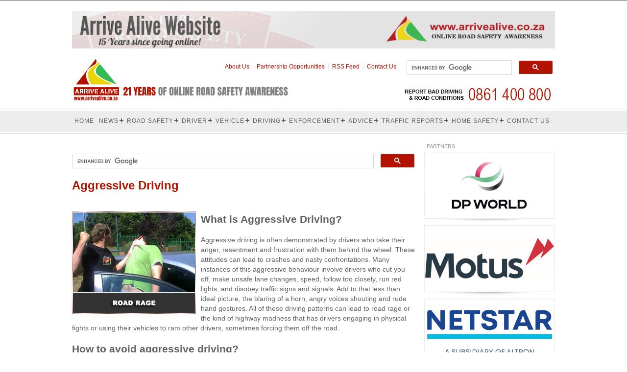

--- FILE ---
content_type: text/html; charset=utf-8
request_url: https://www.arrivealive.co.za/aggressive-driving
body_size: 21938
content:


<!DOCTYPE html>
<html xmlns="http://www.w3.org/1999/xhtml">
<head id="Head1" lang="en-za"><title>
	Aggressive Driving
</title><link rel="SHORTCUT ICON" href="/Images/arrivealive.ico" /><meta http-equiv="X-UA-Compatible" content="IE=edge" /><meta name="viewport" content="width=device-width, initial-scale=1" />
    
    <!-- Preload the LCP image with a high fetchpriority so it starts loading early. -->
    <link rel="preload" fetchpriority="high" as="image" href="/images/sidebar/aa_banner-small-2018.gif" />

    <link rel="prefetch" href="https://www.arrivealive.co.za/" />
    <link rel="dns-prefetch" href="https://twitter.com" />
    <link rel="dns-prefetch" href="https://google.com" />
    <link rel="subresource" href="/Styles/StyleSheet.min.css" />
    <link rel="subresource" href="https://www.google-analytics.com/analytics.js" />

    
    <link rel="canonical" href="https://www.arrivealive.co.za/aggressive-driving" />
    <meta property="og:title" content="Aggressive Driving" />
    <meta property="og:description" content="What is Aggressive Driving?

Aggressive driving is often demonstrated by drivers who take their anger, resentment and frustration with them behind the wheel. These attitudes can lead to crashes and nasty confrontations. Many instances of this aggressive behaviour involve drivers who cut you off, make" />
    <meta property="og:type" content="article" />
    <meta property="og:url" content="https://www.arrivealive.co.za/aggressive-driving" />
    <meta property="og:site_name" content="Arrive Alive" />
    <meta property="og:image" content="https://www.arrivealive.co.za/images/contentimg/road_rage.jpg" />
    <meta property="og:image:width" content="690" />
    <meta property="og:image:height" content="330" />
    <meta name="keywords" content="Aggressive Driving" />
    <meta name="description" content="What is Aggressive Driving?

Aggressive driving is often demonstrated by drivers who take their anger, resentment and frustration with them behind the" />
    
    <style>
        .list-media {
            list-style: outside none none;
            margin: 0 -20px 20px;
            padding: 0;
        }

        .list-media > li {
            float: left;
            margin: 10px;
        }

        .list-media a {
            background-color: #fff;
            border: 1px solid #ddd;
            border-radius: 4px;
            display: inline-block;
            height: auto;
            line-height: 1.42857;
            max-width: 100%;
            padding: 4px;
        }

        .alert.alert-bullhorn {
            vertical-align: middle;
            color: #31708f;
            padding: 10px;
            margin: 10px 0;
        }

        .alert.alert-bullhorn img {
            height: 30px;
            width: 30px;
            display: inline-block;
            vertical-align: middle;
            margin-right: 10px;
        }

        article {
            line-height: 1.48;
            font-size: 14px;
        }

        article * {
            -webkit-box-sizing: border-box;
            -moz-box-sizing: border-box;
            box-sizing: border-box;
        }

        article *:before,
        article *:after {
            -webkit-box-sizing: border-box;
            -moz-box-sizing: border-box;
            box-sizing: border-box;
        }

        .center-block {
            display: block;
            margin-left: auto;
            margin-right: auto;
        }

        .no-margin {
            margin: 0;
        }

        article .img-responsive {
            max-width: 100%;
        }

        .row {
            margin-left: -15px;
            margin-right: -15px;
        }

        .row > div {
            width: 100%;
            padding-left: 15px;
            padding-right: 15px;
        }

        article a.has-title:after {
            bottom: 8px;
            height: auto;
        }

        @media(min-width: 768px) {
            .row .col-md-6 {
                width: 50%;
                float: left;
            }
        }
    </style>
<meta name="google-site-verification" content="2EXKnbiZvlRbcPj6amw07rjqre_zIII9_T683RzWfqQ" /><meta name="msvalidate.01" content="B65638168D096F17D6A75A097CF657B0" /><meta name="facebook-domain-verification" content="cludavabqw9r9vhb6hlp98xjcgy0vw" /><meta property="fb:app_id" content="394684160724935" /><meta name="twitter:dnt" content="on" /><link rel="stylesheet" href="/Styles/StyleSheet.min.css" />
    <style>
        #main_nav ul ul li, #main_nav > ul > li.has-sub > a:before {
            -webkit-transition: all .25s ease;
            -moz-transition: all .25s ease;
            -ms-transition: all .25s ease;
            -o-transition: all .25s ease
        }

        #main_nav ul ul li a, #main_nav > ul > li > a {
            text-decoration: none;
            font-weight: 400;
            color: #616161
        }

        #main_nav > ul > li, .leftfloat {
            float: left
        }

        #main_nav, #main_nav #menu-button, #main_nav ul, #main_nav ul li, #main_nav ul li a {
            margin: 0 auto;
            padding: 0;
            border: 0;
            list-style: none;
            line-height: 1;
            display: block;
            position: relative;
            -webkit-box-sizing: border-box;
            -moz-box-sizing: border-box;
            box-sizing: border-box
        }

        #main_nav:after, #main_nav > ul:after {
            content: ".";
            display: block;
            clear: both;
            visibility: hidden;
            line-height: 0;
            height: 0
        }

        #main_nav #menu-button {
            display: none
        }

        #main_nav {
            min-height: 51px;
            font-family: Montserrat,sans-serif;
            background: #b21300
        }

        #main_nav > ul {
            background: url(/images/homepage/nav_tile.jpg) center repeat-x #ededed
        }

        #main_nav > ul > li > a {
            padding: 4px 5px;
            font-size: 9pt;
            letter-spacing: 1px;
            text-transform: uppercase;
            height: 51px;
            line-height: 42px;
            vertical-align: middle;
            display: inline-block
        }

        #main_nav > ul > li.has-sub > a:after, #main_nav > ul > li.has-sub > a:before {
            display: block;
            background: #616161;
            content: '';
            position: absolute
        }

        #main_nav > ul > li.has-sub > a {
            padding-right: 12px
        }

        #main_nav > ul > li.has-sub > a:after {
            top: 23px;
            right: 2px;
            width: 8px;
            height: 2px
        }

        #main_nav > ul > li.has-sub > a:before {
            top: 20px;
            right: 5px;
            width: 2px;
            height: 8px;
            transition: all .25s ease
        }

        #main_nav ul ul {
            z-index: 999999;
            position: absolute;
            left: -9999px
        }

        #main_nav ul ul li {
            height: 0;
            transition: all .25s ease
        }

        #main_nav ul ul ul {
            margin-left: 100%;
            top: 0
        }

        #main_nav ul ul li a {
            border-bottom: 1px solid #969696;
            padding: 11px 15px;
            width: 270px;
            font-size: 12px;
            background: #ededed
        }

        #main_nav ul ul li.has-sub > a:after, #main_nav ul ul li.has-sub > a:before {
            position: absolute;
            background: #616161;
            content: '';
            display: block
        }

        #main_nav ul ul li:last-child > a {
            border-bottom: 0
        }

        #main_nav ul ul li.has-sub > a:after {
            top: 16px;
            right: 11px;
            width: 8px;
            height: 2px
        }

        #main_nav ul ul li.has-sub > a:before {
            top: 13px;
            right: 14px;
            width: 2px;
            height: 8px;
            -webkit-transition: all .25s ease;
            -moz-transition: all .25s ease;
            -ms-transition: all .25s ease;
            -o-transition: all .25s ease;
            transition: all .25s ease
        }

        #containerdiv, #greyline {
            width: 100%
        }

        .topnavpixel, body {
            background-repeat: no-repeat
        }

        body {
            background-attachment: fixed;
            background-position: top center;
            font-family: Arial;
            font-size: 9pt;
            color: #616161
        }

        .topnavpixel {
            background-image: url(/images/homepage/top_nav_pixel_line.jpg);
            width: 11px;
            height: 25px;
            background-position: center center
        }

        .navtile {
            background-color: #ededed;
            background-image: url(/images/homepage/nav_tile.jpg);
            background-repeat: repeat-x;
            min-height: 51px
        }

        #contentcontainer {
            width: 700px;
            margin-right: 16px;
            margin-top: 40px
        }

        #sidebarcontainer {
            width: 267px;
            padding-top: 10px
        }

        #partners_container > div.leftfloat {
            width: 133px;
            height: 111px;
        }

        #main_nav.small-screen .submenu-button::before,
        #main_nav.small-screen .submenu-button::after {
            background: #333;
        }

        @media(max-width: 992px) {
            .header-wrapper {
                max-width: 100%;
                box-sizing: border-box;
            }

            .header-wrapper * {
                box-sizing: border-box;
            }

            .header-wrapper > div {
                width: 100% !important;
                float: none;
                text-align: center;
                padding: 0 16px;
            }

            .header-wrapper img {
                max-width: 100%;
            }

            .logo-wrapper a {
                display: block;
            }

            .logo-wrapper a img {
                display: inline-block;
                position: static !important;
                text-align: center;
                top: auto;
                left: auto;
                right: auto;
            }

            .header-wrapper .search-wrapper {
                padding: 16px;
            }

            .hide-on-mobile {
                display: none;
            }

            .centerwidth.body-wrapper,
            .centerwidth.body-wrapper * {
                box-sizing: border-box;
            }

            .centerwidth.body-wrapper {
                max-width: 100%;
                width: 100%;
                padding: 0 16px;
            }

            .body-wrapper #contentcontainer {
                margin: 0 auto;
                max-width: 100%;
                margin-top: 16px;
            }

            .centerwidth.body-wrapper > div {
                float: none;
                width: 100% !important;
            }

            #partners_container {
                display: flex;
                column-gap: 16px;
                row-gap: 16px;
                flex-wrap: wrap;
                justify-content: space-between;
            }

            #partners_container > div {
                flex: 2 2 260px;
                text-align: center;
            }

            #partners_container > div.leftfloat {
                flex: 1 1 133px;
            }

            #sidebarcontainer > div a,
            #sidebarcontainer > div img {
                display: block;
                width: 100%;
            }

            #partners_container > div.leftfloat {
                width: auto;
                height: auto;
            }

            #usefulcontainer {
                width: 100%;
            }

            #usefulbottom {
                width: 100%;
                background-repeat: no-repeat;
                background-size: 100%;
                background-position: center;
            }

            .quick-links-wrapper .centerwidth, #quicklinksheading {
                width: 100% !important;
                max-width: 100% !important;
            }

            .centerwidth.footer-links-wrapper,
            .centerwidth.footer-links-wrapper * {
                box-sizing: border-box;
            }

            .centerwidth.footer-links-wrapper {
                padding: 16px;
                text-align: center;
            }

            .centerwidth.footer-links-wrapper > div {
                padding: 0 !important;
                ;
            }

            .centerwidth.footer-links-wrapper .leftfloat,
            .centerwidth.footer-links-wrapper .rightfloat {
                float: none;
                display: inline;
            }

            .centerwidth.footer-links-wrapper .rightfloat {
                margin-top: 16px;
                display: block;
            }

            #topofquickarrow {
                margin-left: 0 !important;
                right: 0;
            }


            #topofquickarrow {
                margin-left: 0 !important;
                right: 0;
            }

            #links_container {
                padding: 16px !important;
                display: flex;
                flex-wrap: wrap;
                justify-content: space-between;
                row-gap: 16px;
                column-gap: 16px;
            }
        }

        @media(max-width: 700px) {
            .header-wrapper .search-wrapper > div {
                height: auto !important;
            }
        }
    </style>

    <!-- Google Tag Manager -->
    <script>(function (w, d, s, l, i) { w[l] = w[l] || []; w[l].push({ 'gtm.start': new Date().getTime(), event: 'gtm.js' }); var f = d.getElementsByTagName(s)[0], j = d.createElement(s), dl = l != 'dataLayer' ? '&l=' + l : ''; j.async = true; j.src = 'https://www.googletagmanager.com/gtm.js?id=' + i + dl; f.parentNode.insertBefore(j, f); })(window, document, 'script', 'dataLayer', 'GTM-WPZVHSR');</script>
    <!-- End Google Tag Manager -->

    <script>
        (function () {
            try {
                function mobileCheck() {
                    var check = false;
                    (function (a) { if (/(android|bb\d+|meego).+mobile|avantgo|bada\/|blackberry|blazer|compal|elaine|fennec|hiptop|iemobile|ip(hone|od)|iris|kindle|lge |maemo|midp|mmp|mobile.+firefox|netfront|opera m(ob|in)i|palm( os)?|phone|p(ixi|re)\/|plucker|pocket|psp|series(4|6)0|symbian|treo|up\.(browser|link)|vodafone|wap|windows ce|xda|xiino/i.test(a) || /1207|6310|6590|3gso|4thp|50[1-6]i|770s|802s|a wa|abac|ac(er|oo|s\-)|ai(ko|rn)|al(av|ca|co)|amoi|an(ex|ny|yw)|aptu|ar(ch|go)|as(te|us)|attw|au(di|\-m|r |s )|avan|be(ck|ll|nq)|bi(lb|rd)|bl(ac|az)|br(e|v)w|bumb|bw\-(n|u)|c55\/|capi|ccwa|cdm\-|cell|chtm|cldc|cmd\-|co(mp|nd)|craw|da(it|ll|ng)|dbte|dc\-s|devi|dica|dmob|do(c|p)o|ds(12|\-d)|el(49|ai)|em(l2|ul)|er(ic|k0)|esl8|ez([4-7]0|os|wa|ze)|fetc|fly(\-|_)|g1 u|g560|gene|gf\-5|g\-mo|go(\.w|od)|gr(ad|un)|haie|hcit|hd\-(m|p|t)|hei\-|hi(pt|ta)|hp( i|ip)|hs\-c|ht(c(\-| |_|a|g|p|s|t)|tp)|hu(aw|tc)|i\-(20|go|ma)|i230|iac( |\-|\/)|ibro|idea|ig01|ikom|im1k|inno|ipaq|iris|ja(t|v)a|jbro|jemu|jigs|kddi|keji|kgt( |\/)|klon|kpt |kwc\-|kyo(c|k)|le(no|xi)|lg( g|\/(k|l|u)|50|54|\-[a-w])|libw|lynx|m1\-w|m3ga|m50\/|ma(te|ui|xo)|mc(01|21|ca)|m\-cr|me(rc|ri)|mi(o8|oa|ts)|mmef|mo(01|02|bi|de|do|t(\-| |o|v)|zz)|mt(50|p1|v )|mwbp|mywa|n10[0-2]|n20[2-3]|n30(0|2)|n50(0|2|5)|n7(0(0|1)|10)|ne((c|m)\-|on|tf|wf|wg|wt)|nok(6|i)|nzph|o2im|op(ti|wv)|oran|owg1|p800|pan(a|d|t)|pdxg|pg(13|\-([1-8]|c))|phil|pire|pl(ay|uc)|pn\-2|po(ck|rt|se)|prox|psio|pt\-g|qa\-a|qc(07|12|21|32|60|\-[2-7]|i\-)|qtek|r380|r600|raks|rim9|ro(ve|zo)|s55\/|sa(ge|ma|mm|ms|ny|va)|sc(01|h\-|oo|p\-)|sdk\/|se(c(\-|0|1)|47|mc|nd|ri)|sgh\-|shar|sie(\-|m)|sk\-0|sl(45|id)|sm(al|ar|b3|it|t5)|so(ft|ny)|sp(01|h\-|v\-|v )|sy(01|mb)|t2(18|50)|t6(00|10|18)|ta(gt|lk)|tcl\-|tdg\-|tel(i|m)|tim\-|t\-mo|to(pl|sh)|ts(70|m\-|m3|m5)|tx\-9|up(\.b|g1|si)|utst|v400|v750|veri|vi(rg|te)|vk(40|5[0-3]|\-v)|vm40|voda|vulc|vx(52|53|60|61|70|80|81|83|85|98)|w3c(\-| )|webc|whit|wi(g |nc|nw)|wmlb|wonu|x700|yas\-|your|zeto|zte\-/i.test(a.substr(0, 4))) check = true; })(navigator.userAgent || navigator.vendor || window.opera);
                    return check;
                }

                function referrerCheck() {
                    var ref = (document.referrer || '').toLowerCase();
                    var key = ' ;redirectToMobi=false;'
                    if (ref.indexOf('arrivealive.mobi') > -1) {
                        if (typeof document.cookie !== 'undefined') {
                            document.cookie = 'cookie1=redirect; expires=Fri, 8 Oct 2017 00:00:01 UTC; path=/';
                        }

                        return false;
                    }

                    if (typeof document.cookie !== 'undefined') {
                        if (document.cookie.indexOf('cookie1=redirect') > -1) {
                            return false;
                        }
                    }

                    return true;
                }

                if (mobileCheck() && referrerCheck()) {
                    var mobi = window.location.href.replace('https://www.arrivealive.co.za/', 'http://www.arrivealive.mobi/');
                    // window.location = mobi;
                }
            } catch (e) {
                if (typeof console !== 'undefined') {
                    console.log(e);
                }
            }
        })();
    </script>
    <script type="text/javascript" src="/scripts/main.min.js"></script>
    <script type="text/javascript">
        /*! loadJS: load a JS file asynchronously. [c]2014 @scottjehl, Filament Group, Inc. (Based on http://goo.gl/REQGQ by Paul Irish). Licensed MIT */
        function loadJS(src, cb, async) {
            var scripts = window.document.getElementsByTagName("script");
            var ref = scripts[scripts.length - 1];
            var script = window.document.createElement("script");
            script.src = src;
            script.async = (typeof (async) == 'undefined') ? false : async;
            if (cb && typeof (cb) === 'function') {
                script.onload = cb;
                if (isIE()) {
                    script.onreadystatechange = function () {
                        if (script.readyState == 'complete') { cb(); }
                    };
                }
            }
            ref.parentNode.insertBefore(script, ref);
            return script;
        }
        function loadCSS(href, before, media, callback) {
            var ss = window.document.createElement("link");
            var ref = before || window.document.getElementsByTagName("script")[0];
            ss.rel = "stylesheet";
            ss.href = href;
            ss.media = "only x";
            ref.parentNode.insertBefore(ss, ref);
            setTimeout(function () {
                ss.media = media || "all";
            });
            if (callback && typeof (callback) === 'function') {
                ss.onload = callback;
                if (isIE()) {
                    ss.onreadystatechange = function () {
                        if (ss.readyState == 'complete') { callback(); }
                    };
                }
            }
            return ss;
        }
        function isIE() {
            return navigator.userAgent.toLowerCase().match(/msie\s?[8,7]/);
        }
        function PutSWF(strFile, intWidth, intHeight, strLink) {
            if (strLink != '') { document.write('<a href="' + strLink + '">'); }
            document.write('<object classid="clsid:d27cdb6e-ae6d-11cf-96b8-444553540000" codebase="http://fpdownload.macromedia.com/pub/shockwave/cabs/flash/swflash.cab#version=8,0,0,0" width="' + intWidth + '" height="' + intHeight + '" id="nav" align="middle">');
            document.write('<param name="allowScriptAccess" value="sameDomain" />');
            document.write('<param name="movie" value="' + strFile + '" />');
            document.write('<param name="quality" value="high" />');
            document.write('<param name="wmode" value="transparent" />');
            document.write('<param name="bgcolor" value="#ffffff" />');
            document.write('<embed src="' + strFile + '" quality="high" wmode="transparent"  bgcolor="#ffffff" width="' + intWidth + '" height="' + intHeight + '" name="nav" align="middle" allowScriptAccess="sameDomain" type="application/x-shockwave-flash" pluginspage="http://www.macromedia.com/go/getflashplayer" />');
            document.write('</object>')
            if (strLink != '') { document.write('</a>'); }
        }
    </script>
    <!--[if IE 7]>
				<style>
				#main_nav{ background: url("/images/homepage/nav_tile.jpg") repeat-x scroll center #ededed;height: 50px;}
				#main_nav > ul > li { height: 50px; }
				#main_nav > ul > li > a { height: 42px; }
				#main_nav > ul > li:hover > ul { left: 0; top:50px; }
				#main_nav li:hover > ul > li { height: 31px; }
				#main_nav li:hover > ul { left: 0;top: 0; }
				</style>
                <script src="https://cdnjs.cloudflare.com/ajax/libs/json3/3.3.2/json3.min.js"></script>
		<![endif]-->
    <!--[if IE]>
				<script src="/scripts/modernizr.custom.36415.js"></script>
		<![endif]-->
</head>
<body style="margin: 0;">
    <!-- Google Tag Manager (noscript) -->
    <noscript>
        <iframe src="https://www.googletagmanager.com/ns.html?id=GTM-WPZVHSR" height="0" width="0" style="display: none; visibility: hidden"></iframe>
    </noscript>
    <!-- End Google Tag Manager (noscript) -->

    <form method="post" action="/aggressive-driving" id="form1">
<div class="aspNetHidden">
<input type="hidden" name="__EVENTTARGET" id="__EVENTTARGET" value="" />
<input type="hidden" name="__EVENTARGUMENT" id="__EVENTARGUMENT" value="" />
<input type="hidden" name="__VIEWSTATE" id="__VIEWSTATE" value="hNPaSR8fjbdDWH7uMMOrE+VntpDJiY3mrDYWUv2Q02gQq+slNCs5EDSYp6nDLrrO5yGktuHCXOfow4B13TU8RbtDk4pK/LmnvcDbFMgsHJ6rXQDt0Y0ibQkijtnsJyzCss4C0iWNVyz70GEupQ2yBcC+Lrd8/VXXQItr42m5JW4sUisSsyJGZHFqWZO+e7gy8MuCRB8k1ah0ktdj7V01CrQFfP5ESCkn1+mQ9IOSRLxzxGNKKp9sETwj0QipjY3v0fzBV0nS3iQQ/xrQQTzITFGbG+mBBVO+ZuLtUH08FPXtlqajky70TaBHL6BCV4dcHktqBpD4nMm14FI8s21qp4vZF8LnFCKtRGk7iO4S+4Y3cq3q5z7h1b3G7urVKNz7vuzi+KwnGuG/3uu9Ofrobnae+Gm/RVXOYykOTzfLK2o2y3WTZbfGPZftoGG46HlokLwuik1l9VpmMiE/vFrThQ==" />
</div>

<script type="text/javascript">
//<![CDATA[
var theForm = document.forms['form1'];
if (!theForm) {
    theForm = document.form1;
}
function __doPostBack(eventTarget, eventArgument) {
    if (!theForm.onsubmit || (theForm.onsubmit() != false)) {
        theForm.__EVENTTARGET.value = eventTarget;
        theForm.__EVENTARGUMENT.value = eventArgument;
        theForm.submit();
    }
}
//]]>
</script>


<script src="/WebResource.axd?d=pynGkmcFUV13He1Qd6_TZFk5aNrpyprgH2lGEyDrXZ_NiSV2DzT8mmZsYhiVjEiTSNHBlj6rlbWcJRtB_4__cA2&amp;t=638286137964787378" type="text/javascript"></script>


<script src="/ScriptResource.axd?d=NJmAwtEo3Ipnlaxl6CMhvpf96fUedvOE2u9dKpCxZ0IItsuoITwvZ46GqVh_kCJxLD8M6d8ySr4ULr-KmKy-ldNJ18T0QJJn2WL_HRLdtJZSSUOLR-HYEDQ_2PY3NWQ-qiUbbUYzBBv2A7rsn6Tr97SU8cfa3qFWZ9Bm8Ac4b1c1&amp;t=13798092" type="text/javascript"></script>
<script src="/ScriptResource.axd?d=dwY9oWetJoJoVpgL6Zq8ODBdOcjGO7JN26RN1bbu0W2ZSB5ggNvnJUyT_8aBJ2PRogoqvAeuvFPNopZWTbUuFcRGEd4rvpK_khdkkqa8lX5uk_gfz26OcTPPYhhMNVv-XaynNvmeV19Rh1gdKxzSzipP86IJ-HsGEay8Vu190p81&amp;t=13798092" type="text/javascript"></script>
<div class="aspNetHidden">

	<input type="hidden" name="__VIEWSTATEGENERATOR" id="__VIEWSTATEGENERATOR" value="A0331C8D" />
	<input type="hidden" name="__VIEWSTATEENCRYPTED" id="__VIEWSTATEENCRYPTED" value="" />
</div>
        <script type="text/javascript">
//<![CDATA[
Sys.WebForms.PageRequestManager._initialize('ctl00$ctl10', 'form1', [], [], [], 90, 'ctl00');
//]]>
</script>

        <div id="containerdiv" style="position: relative; z-index: 9;">
            <div id="greyline"></div>
            <div class="centerwidth header-wrapper">
                <div style="padding-bottom: 10px; padding-top: 20px; width: 986px; height: 80px; max-width: 100%;">
                    
    <img alt='' width='986' src='/images/sidebar/aa_banner-small-2018.gif' />

                </div>
                <div class="leftfloat logo-wrapper" style="width: 110px; height: 100px; position: relative;">
                    <a href="/" style="position: relative; display: block;">
                        <img alt="Arrive Alive Logo" src="/images/homepage/header-logo-2024.png" style="position: absolute; top: 6px; left: 0; z-index: -1;" />
                    </a>
                </div>
                <div class="leftfloat search-wrapper" style="width: 872px">
                    <div style="height: 52px">
                        <div>
	
                            <div class="rightfloat" style="margin-top: 10px; width: 300px">
                                <gcse:search></gcse:search>
                            </div>
                            <div class="rightfloat" style="width: 370px; margin-top: 17px">
                                <span><a class="redheading" style="font-size: 9pt" href="/vision-of-arrive-alive">About Us</a></span>
                                <span class="topnavpixel">&nbsp;&nbsp;&nbsp;</span>
                                <span><a class="redheading" style="font-size: 9pt" href="/partnership-opportunities">Partnership Opportunities</a></span>
                                <span class="topnavpixel">&nbsp;&nbsp;&nbsp;</span>
                                <span><a class="redheading" style="font-size: 9pt" href="/RSSSubscribe.aspx">RSS Feed</a></span>
                                <span class="topnavpixel">&nbsp;&nbsp;&nbsp;</span>
                                <span><a class="redheading" style="font-size: 9pt" href="/contact-us">Contact Us</a></span>
                            </div>
                            <div class="clearboth"></div>
                        
</div>
                    </div>
                    <div class="hide-on-mobile">
                        <div class="leftfloat" style="width: 872px">
                            
                            <span class="rightfloat">
                                <img alt="Report Bad Driving" src="/images/homepage/report_bad_driving.jpg" /></span>
                            <div class="clearright"></div>
                        </div>
                    </div>
                </div>
                <div class="clearboth"></div>
            </div>
            <div class="navtile" style="position: relative; z-index: 8;">
                <div id="main_nav" class="centerwidth">
                    <ul><li><a href='/'>Home</a><li><a href='/#'>News</a><ul><li><a href='/news.aspx?s=1'>From Arrive Alive</a><li><a href='/news.aspx?s=4'>Road Safety in the Media</a><li><a href='/news.aspx?s=3'>Road Safety Highlights</a><li><a href='/news.aspx?s=2'>Department Of Transport</a><li><a href='/arrive-alive-in-the-news'>Arrive Alive in the News</a><li><a href='/newsletters'>Newsletters</a><li><a href='/events-calendar'>Events Calendar</a><li><a href='/road-safety-conferences'>Road Safety Conferences</a></ul><li><a href='/#'>Road Safety</a><ul><li><a href='/decade-of-action-for-road-safety-2011-2020'>Decade of Action for Road Safety 2011-2020</a><li><a href='/road-safety-worldwide'>Road Safety Worldwide</a><li><a href='/accident-crash-statistics'>Statistical Information</a><ul><li><a href='/documents/festive%20season%20road%20safety%20report%20-%2016%20january%202011.pdf'>Road Fatalities Report December 2011</a><li><a href='/documents/year_2009_-_road_traffic_report_-_v2.pdf'>2009 Road Crash Report</a><li><a href='/document/2004-crashbook-n.pdf'>Accident Statistics 2003/2004</a><li><a href='/accident-types'>Accident Types</a><li><a href='/document/04ageofvehicle.pdf'>Age of Vehicle Population</a><li><a href='/definitions-and-explanatory-notes'>Definitions and Notes</a><li><a href='/fatal-crashes-jan-jul-2004'>Fatal Crashes Jan - Jul 2004</a><li><a href='/fatal-accidents'>Fatal Road Traffic Accidents</a><li><a href='/statistical-breakdown-of-fatalities-des-2002'>Fatalities December 2002</a><li><a href='/2003-traffic-offence-survey-comprehensive-report-on-fatal-crash-statistics-and-road-traffic-information'>General Statistics on Road Safety</a><li><a href='/how-are-statistics-collected'>How are Statistics Collected?</a><li><a href='/seatbelt-wearing-rates'>Seatbelt Wearing Rates</a><li><a href='/traffic-offence-monitoring'>Traffic Offence Monitoring</a></ul><li><a href='/historical-perspective'>Road Safety in South Africa</a><ul><li><a href='/get-there-no-regrets-and-road-safety'>Get There No Regrets</a><li><a href='/transport-month-2009'>Transport Month 2009</a><li><a href='/historical-perspective'>Arrive Alive in South Africa</a><li><a href='/administrative-adjudication-of-road-traffic-offences'>AARTO Presentation</a><li><a href='/cellular-technology-and-road-safety'>Cellular Technology</a><li><a href='/confiscation-of-vehicles-of-drunk-drivers'>Confiscation of Vehicles</a><li><a href='/document/finalreportaccidentcosts2002.pdf'>Costs Of Accidents</a><li><a href='/administrative-adjudication-of-road-traffic-offences'>Demerit System</a><li><a href='/global-road-safety-partnership'>GRSP South Africa</a><li><a href='/national-household-travel-survey'>Household Travel Survey</a><li><a href='/international-application'>International Application</a><li><a href='/international-websites'>International Websites</a><li><a href='/load-shedding-and-road-safety'>Load Shedding</a><li><a href='/public-private-partnerships'>Public Private Partnership</a><li><a href='/public-transport'>Public Transport</a><li><a href='/2010-world-cup-road-safety'>Road Safety towards 2010</a><li><a href='/road-safety-week'>Road Safety Week</a><li><a href='/road-safety-strategy-in-south-africa'>Road Safety Strategy</a><li><a href='/road-traffic-management-corporation'>RTMC</a><li><a href='/taxi-recapitalization'>Taxi Recapitalisation</a><li><a href='/arrive-alive-phrase'>The Phrase "Arrive Alive"</a><li><a href='/bus-rapid-transit-system-brt-and-road-safety'>Bus Rapid Transit System</a></ul><li><a href='/road-safety-health'>Road Safety & Health</a><ul><li><a href='/road-safety-and-eye-examinations'>Eye Examinations</a><li><a href='/alcohol-and-drugs'>Alcohol & Drugs</a><li><a href='/back-pain'>Back Pain</a><li><a href='/cholera'>Cholera</a><li><a href='/cholesterol-and-road-safety'>Cholesterol</a><li><a href='/diabetes'>Diabetes</a><li><a href='/eyesight'>Eyesight</a><li><a href='/fatigue'>Fatigue</a><li><a href='/malaria-and-road-safety-in-africa'>Malaria</a><li><a href='/nutrition'>Nutrition</a><li><a href='/stis-and-hiv'>STI and HIV</a><li><a href='/tuberculosis'>Tuberculosis</a></ul><li><a href='/education-and-road-safety'>Road Safety Education</a><ul><li><a href='/road-safety-advertisements?page=8'>Arrive Alive Posters</a><li><a href='/pedestrian-safety-manual'>Child Pedestrian Safety</a><li><a href='/education-and-road-safety'>Education & Road Safety</a><li><a href='/road-safety-cartoons'>Road Safety Cartoons</a><li><a href='/road-safety-for-children'>Road Safety for Children</a><li><a href='/road-safety-in-magazines'>Road Safety in Magazines</a><li><a href='/rules-on-the-road'>Rules on the Road</a><li><a href='/license-learner-applications'>Traffic Signs</a><li><a href='/underage-driving'>Underage Driving</a><li><a href='/safety-clips'>Video Clips on Road Safety</a><li><a href='/youth-declaration'>Youth Declaration</a><li><a href='/road-safety-awareness-among-our-young-football-stars'>Road Safety Awareness among our young Football Stars</a></ul><li><a href='/commercial-vehicles-road-safety'>Bus Safety / Truck Safety</a><ul><li><a href='/document/busaccidentstatistics.pdf'>Bus Accident Statistics</a><li><a href='/document/bus%20industry%20overview.pdf'>Bus Industry Overview</a><li><a href='/bus-safety-truck-safety'>Bus Safety / Truck Safety</a><li><a href='/fleet-management-logistics-and-road-safety'>Fleet Management</a><li><a href='/overloading-and-road-safety'>Overloading</a><li><a href='/schoolbus-and-road-safety'>School Bus Safety</a><li><a href='/sharing-the-road-with-trucks'>Sharing The Road With Trucks</a><li><a href='/safety-tips-for-truck-and-bus-drivers'>Truck and Bus Driver Safety</a><li><a href='/truck-stops-road-safety'>Truck Stops & Road Safety</a><li><a href='/minibus-taxis-and-road-safety'>Minibus Taxi</a><li><a href='/the-bus-industry-in-south-africa-and-road-safety'>Bus Industry in South Africa</a><li><a href='/the-brandhouse-number-one-taxi-driver-campaign-and-road-safety'>Number One Taxi Drivers & Road Safety</a><li><a href='/road-safety-checklist-for-trucks-buses'>Checklist for Trucks & Buses</a></ul><li><a href='/#'>Passenger Safety</a><ul><li><a href='/child-safety'>Child Safety</a><li><a href='/commuters-and-road-safety-in-south-africa'>Commuters and Road Safety</a><li><a href='/injury-facts-in-the-united-states'>Injury Facts in the US</a><li><a href='/transportation-of-passengers'>Transportation of Passengers</a><li><a href='/road-safety-and-traveling-with-pets'>Transporting Pets</a></ul><li><a href='/#'>Alternative Transport</a><ul><li><a href='/#'>Airlines</a><li><a href='/bus-safety-truck-safety'>Bus Services</a><li><a href='/car-rental-and-road-safety'>Car Rental and Road Safety</a><li><a href='/golf-carts-and-road-safety'>Golf Cart Safety</a><li><a href='/quad-bikes-safety'>Quad Bike Safety</a><li><a href='/quad-bikes-and-children'>Quad Bikes & Children</a><li><a href='/ridesharing-carpooling'>Ridesharing</a></ul><li><a href='/avoiding-pedestrians'>Pedestrian Safety</a><ul><li><a href='/avoiding-pedestrians'>Avoiding Pedestrians</a><li><a href='/pedestrian-safety-advice'>Pedestrian Safety Hints</a><li><a href='/pedestrian-safety-manual-and-advice'>Pedestrian Safety Manual</a><li><a href='/running-jogging-and-road-safety'>Running and Safety</a><li><a href='/safety-of-pedestrians'>Walking In Traffic</a><li><a href='/road-safety-pedestrian-distractions-while-walking-in-traffic'>Pedestrian Distractions</a></ul><li><a href='/cycling-safety'>Cycling Safety</a><ul><li><a href='/bicycling-magazine-advice-for-safe-cycling'>Bicycling Magazine Advice</a><li><a href='/compulsory-helmets'>Compulsory Protective Helmets</a><li><a href='/advantages-of-bicycle-commuting'>Cycling Commuting</a><li><a href='/cycling-and-road-safety'>Cycling and Safety</a><li><a href='/cycling-fatalities'>Cycling Fatalities</a><li><a href='/cycle4life-learner-in-traffic-project'>Cycle4Life!</a></ul><li><a href='/scholar-patrol-and-road-safety'>Scholar Patrol</a><ul><li><a href='/scholar-patrol-composition-and-procedure'>Composition and Procedure</a><li><a href='/scholar-patrol-conditions-of-use'>Conditions of Use</a><li><a href='/documents/scholar_patrol_consent_form.pdf'>Consent Form</a><li><a href='/scholar-patrol-legislation'>Legislation</a><li><a href='/documents/scholar_patrol_registration_form_national_province.pdf'>Registration Form</a><li><a href='/scholar-patrol-summary-of-actions'>Summary of Actions</a></ul><li><a href='/road-safety-advertisements'>Road Safety Advertisements</a><ul><li><a href='/road-safety-advertisements?page=8'>Arrive Alive Posters</a><li><a href='/remembering-accident-victims'>Remembering Accident Victims</a><li><a href='/arrive-alive-advertisements-2015'>Arrive Alive Advertisements 2015</a></ul><li><a href='/blood-products'>Blood Services</a><ul><li><a href='/blood-products'>Blood Products</a><li><a href='/blood-safety'>Blood Safety</a><li><a href='/frequently-asked-questions'>FAQ's</a><li><a href='/sanbs-initiatives'>Initiatives</a><li><a href='/press-releases'>Press Realeases</a><li><a href='/safe-donation'>Safe Donations</a></ul><li><a href='/accident-investigation'>Accident Investigation</a><ul><li><a href='/accident-investigation-conference'>Accident Conference</a><li><a href='/advice-and-suggestions'>Advice and Suggestions</a><li><a href='/choose-an-accident-investigator'>How to Choose An Investigator</a><li><a href='/best-photos-at-an-accident-scene'>Photographs at an Accident Scene</a><li><a href='/vehicle-telematics-accident-investigation-and-fleet-management'>Vehicle Telematics</a></ul><li><a href='/#'>Emergency Assistance</a><ul><li><a href='/how-do-i-become-a-paramedic'>How do I become a Paramedic?</a><li><a href='/accident-scene-safety'>Accident Scene Safety</a></ul><li><a href='/downloads'>Downloads</a></ul><li><a href='/#'>Driver</a><ul><li><a href='/driver-fitness'>Driver Fitness</a><ul><li><a href='/clear-vision'>Driving and Clear Vision</a><li><a href='/eye-diseases'>Eye Diseases</a><li><a href='/human-error'>Human Error</a><li><a href='/importance-of-vision'>Importance of Vision</a><li><a href='/medicine-medication-and-road-safety'>Medication and Road Safety</a><li><a href='/road-safety-and-eye-examinations'>Eye Examinations</a><li><a href='/eye-protection-and-road-safety'>Eye Protection</a><li><a href='/physical-fitness-for-safe-driving-road-safety'>Physical Fitness for Safe Driving</a></ul><li><a href='/#'>Drunken Driving</a><ul><li><a href='/drunk-driving-and-road-safety'>Alcohol and Accidents</a><li><a href='/alcohol-and-road-traffic-crashes'>Alcohol and Crash Data</a><li><a href='/alcohol-and-legal-implications-of-drunk-driving'>Alcohol and Legal Implications</a><li><a href='/document/classification.pdf'>Alcohol Classification</a><li><a href='/document/alcoholbreath.pdf'>Breath Measurement</a><li><a href='/brutal-facts'>Brutal Facts</a><li><a href='/document/alcoholclinical.pdf'>Clinical Examination</a><li><a href='/confiscation-of-vehicles-of-drunk-drivers'>Confiscation of Vehicles</a><li><a href='/court-procedure'>Court Procedure</a><li><a href='/drink-and-drive'>Drink and Drive Offences</a><li><a href='/drinking-after-an-accident'>Drinking after an Accident</a><li><a href='/document/aa2.pdf'>Drinking and Driving Statistics</a><li><a href='/how-much-is-too-much-to-drink-before-i-drive'>How Much Is Too Much?</a><li><a href='/how-much-may-a-person-drink'>Medical - Legal Facts</a><li><a href='/non-alcoholic-drinks'>Non Alcoholic Drinks</a><li><a href='/party-tips'>Party Tips</a><li><a href='/south-africans-against-drunk-driving-sadd'>SA Against Drunk Driving</a><li><a href='/drunk-driving-and-the-blood-test'>The Blood Test</a><li><a href='/drunk-driving-and-breath-testing'>The Test / The Arrest</a><li><a href='/under-the-influence'>Under the Influence</a></ul><li><a href='/#'>Speeding</a><ul><li><a href='/speeding-road-safety-and-accidents'>Accidents and Speeding</a><li><a href='/speed-factor'>Contributory Factor to Crashes</a><li><a href='/driver-attitude-and-speeding'>Driver Attitude and Speeding</a><li><a href='/speed-limits'>Effect of Lowering of Speed</a><li><a href='/speeding-facts'>International Speeding Facts</a><li><a href='/law-enforcement'>Law Enforcement Criteria</a><li><a href='/prosecuting-guidelines-for-speed-measuring-equipment'>Procecuting Guidelines</a><li><a href='/speed-kills'>Speed Kills Because...</a><li><a href='/speed-limits-and-the-law'>Speed Limits and the Law</a><li><a href='/stopping-sight-and-driver-reaction-time'>Stopping Distance</a><li><a href='/weather-conditions'>Weather Conditions and Speed</a><li><a href='/science-speed-camera-enforcement'>Science & Speed Camera Enforcement</a></ul><li><a href='/#'>Drowsiness</a><ul><li><a href='/actions-for-the-drowsy-driver'>Actions for Drowsy Drivers</a><li><a href='/driver-fatigue'>Driver Fatigue & Road Safety</a><li><a href='/driver-tiredness'>Driver Tiredness</a><li><a href='/effective-countermeasures'>Effective Countermeasures</a><li><a href='/facts-about-drowsy-driving-internationally'>Facts - International</a><li><a href='/document/stayawake.pdf'>Obstructive Sleep Aponoea</a><li><a href='/study-on-energy-drinks-and-driver-tiredness'>Study on Energy Drinks</a><li><a href='/driver-fatigue-who-is-most-at-risk'>Who is most at Risk?</a><li><a href='/your-biological-clock'>Your Biological Clock</a></ul><li><a href='/#'>Planning Your Trip</a><ul><li><a href='/routes-and-distances'>Routes and Distances</a><li><a href='/road-safety-precaution-measures'>Safety Precaution Measures</a><li><a href='/road-safety-hints-for-planning-your-trip'>Useful Hints</a><li><a href='/route-planner'>Route Planner</a></ul><li><a href='/how-to-handle-an-emergency'>In Case of Emergency</a><ul><li><a href='/cellular-technology-and-road-safety'>Cellular Technology</a><li><a href='/cpr-and-road-safety-know-more-and-save-lives'>CPR Procedure</a><li><a href='/escaping-from-a-submerged-vehicle'>Escape Under Water</a><li><a href='/fixed-wing-emergency-air-evacuation'>Fixed Wing Evacuation</a><li><a href='/air-evacuation'>Helicopter Evacuation</a><li><a href='/your-lifeline-in-a-medical-emergency'>Lifesaver</a><li><a href='/escape-and-safety-from-vehicle-fire'>Escape and Safety from Vehicle Fire</a><li><a href='/firearms-accidents-and-road-safety'>Firearms, Accidents and Road Safety</a></ul><li><a href='/how-to-handle-an-emergency'>In Case of Accident</a><ul><li><a href='/road-safety-notification-of-sudden-death-after-an-accident'>Notification of Sudden Death</a><li><a href='/trauma-counseling'>Trauma Counselling</a><li><a href='/vehicle-recovery'>Vehicle Recovery</a><li><a href='/emergency-response-time-and-response-to-road-crashes'>Response Time</a><li><a href='/quad-bike-injuries'>Quad Bike Injuries</a><li><a href='/post-traumatic-stress-after-a-traffic-accident'>Post Traumatic Stress</a><li><a href='/legal-duties-after-a-road-crash'>Legal Duties and Advice</a><li><a href='/identification-of-a-patient'>Identification of a Patient</a><li><a href='/cellular-technology-and-road-safety'>Cellular Technology</a><li><a href='/how-to-handle-an-emergency'>Handling An Emergency</a><li><a href='/document/accident_form.pdf'>Accident Report Form</a><li><a href='/accident-scene-safety'>Accident Scene Safety</a><li><a href='/road-safety-safeguarding-accident-scenes'>Safeguarding Accident Scenes</a><li><a href='/post-accident-medical-claims-and-the-raf'>Medical claims and the RAF</a><li><a href='/medical-aid-accident-and-hospital-admission'>Medical Aid</a></ul><li><a href='/aggressive-driving'>Road Rage</a><ul><li><a href='/aggressive-driving'>Avoiding Aggressive Driving</a><li><a href='/road-rage-introduction'>Road Rage Article</a><li><a href='/road-rage'>Road Rage Definition</a><li><a href='/road-rage'>Road Rage Study</a></ul><li><a href='/road-safety-and-the-elderly-older-road-users'>Elderly Road Users</a><li><a href='/alzheimers-and-road-safety'>Alzheimer’s and Road Safety</a><li><a href='/road-accidents-and-personal-accident-insurance-and-benefits'>Accident Insurance</a><li><a href='/hearing-and-road-safety'>Hearing and Road Safety</a></ul><li><a href='/#'>Vehicle</a><ul><li><a href='/#'>4x4</a><ul><li><a href='/4x4-off-road-driving-techniques-safety'>4x4 Off-Road Driving Techniques & Safety</a><li><a href='/4x4-driving-and-vehicle-insurance-'>4x4 Driving and Vehicle Insurance</a><li><a href='/4x4-water-crossings'>4x4 & Water Crossings</a><li><a href='/4x4-driving-hills-rocky-surfaces'>4x4 Driving Hills & Rocky Surfaces</a><li><a href='/4x4-driving-with-mud-tyres-and-mud-driving'>4x4 Driving with Mud Tyres and Mud Driving</a><li><a href='/4x4-sand-driving-safety'>4x4 Sand Driving Safety</a><li><a href='/tools-and-spare-parts-for-safe-4x4-driving'>Tools and Spare Parts for Safe 4x4 Driving</a><li><a href='/4x4-jacking-snatch-recovery'>4x4 Jacking & Snatch Recovery</a><li><a href='/4x4-terrain-knowledge'>4x4 Terrain Knowledge</a><li><a href='/4x4-off-road-driving-and-conservation'>4x4 Off-Road Driving and Conservation</a><li><a href='/4x4-winter-driving'>4x4 Winter Driving</a><li><a href='/4x4-off-road-driving-techniques-safety'>4x4 Driving and Usage of Recovery Straps</a><li><a href='/4x4-winch-guide'>4X4 Winch Guide</a><li><a href='/4x4-offroad-checklist'>4x4 Offroad Checklist</a><li><a href='/25-tips-to-do-before-going-offroad'>25 Offroad Tips</a></ul><li><a href='/seatbelt-safety'>Seatbelts</a><ul><li><a href='/seatbelt-safety'>Seatbelts</a><li><a href='/pregnancy-and-safe-driving'>Pregnancy and Seatbelts</a><li><a href='/seatbelt-safety'>Seatbelt Protection</a><li><a href='/seatbelt-safety'>Seatbelt Study</a><li><a href='/seatbelt'>Seatbelt Presentation</a><li><a href='/child-restraints-and-road-safety'>Child Restraints</a></ul><li><a href='/#'>Tyre Safety</a><ul><li><a href='/road-safety-tyre-safety'>Tyre Safety</a><li><a href='/tyre-expiry'>Aspects of Tyre Safety</a><li><a href='/nitrogen-in-tyres-and-road-safety'>Nitrogen in Tyres</a><li><a href='/run-flat-tyre-technology-and-road-safety'>Run Flat Tyre Technology</a></ul><li><a href='/road-safety-and-your-windscreen'>Windscreen / Vision</a><ul><li><a href='/road-safety-and-your-windscreen'>Road Safety and your Windscreen</a><li><a href='/road-safety-and-avoiding-windscreen-damage'>Avoiding Windscreen Damage</a><li><a href='/cracked-windshield-safe-driving-and-the-law'>Cracked Windshield, Safe Driving and the Law</a></ul><li><a href='/#'>Motorcycle Safety</a><ul><li><a href='/motorcycle-safety-and-atgatt'>Motorcycle Safety and ATGATT</a><li><a href='/motorcycle-accident-cause-factors'>Causes of Accidents</a><li><a href='/motorcycle-safety'>Motorcycle Safety</a><li><a href='/101-steps-to-motorcycle-safety-traffic-strategies'>Motorcycle Safety 101</a><li><a href='/on-track-riding-experience'>Training / OTRE</a><li><a href='/motorbike-safety-and-children-as-pillion'>Motorbike Safety and children as Pillion</a></ul><li><a href='/car-insurance-vehicle-coverage'>Essential Cover</a><li><a href='/car-insurance-and-road-safety'>Car Insurance</a><li><a href='/travel-insurance-and-safety-for-travellers'>Travel Insurance</a><li><a href='/gps-navigation-technology-and-buying-a-gps-device'>GPS Technology and Buying a GPS</a><li><a href='/gps-and-road-safety'>GPS & Road Safety</a><li><a href='/precautions'>Precautions Working on Vehicle</a><li><a href='/images/naws_pamphlet_page_1.jpg'>Safety Features/NAWS</a><li><a href='/document/sve.pdf'>Safety Features/SVE</a><li><a href='/shock-absorbers-and-safe-driving'>Shocks / Suspension</a><li><a href='/road-safety-and-steering-safely'>Steering</a><li><a href='/brakesbraking-and-road-safety'>The Brakes</a><li><a href='/involuntary'>The Involuntary Stop</a><li><a href='/towing-of-vehicles'>Towing of Vehicles</a><li><a href='/vehicle-maintenance-and-repair'>Vehicle Maintenance</a></ul><li><a href='/#'>Driving</a><ul><li><a href='/road-safety-and-flood-risks-for-drivers-and-pedestrians-'>Flood Risks for Drivers and Pedestrians </a><li><a href='/driver-instructor-insight'>Safe Driving Techniques</a><ul><li><a href='/advanced-driving'>Advanced Driving</a><li><a href='/road-safety-advice-for-foreigners-driving-in-south-africa'>Advice for Foreigners</a><li><a href='/avoiding-animals-on-the-road'>Avoiding Animals</a><li><a href='/avoiding-distractions-whilst-driving'>Avoiding Distractions</a><li><a href='/safe-driving-techniques'>Better Road Manners</a><li><a href='/other-drivers'>Beware of Other Drivers</a><li><a href='/driver-instructor-insight'>Driver Instructor Advice</a><li><a href='/driving-around-traffic-circle-roundabout'>Driving a Roundabout</a><li><a href='/driving-at-night'>Driving at Night</a><li><a href='/driving-in-heavy-rain'>Driving in the Rain</a><li><a href='/driving-in-winter-driving-on-snow-and-ice'>Driving in Winter</a><li><a href='/veld-and-forest-fires'>Driving near Fire</a><li><a href='/safe-driving-on-gravel-roads'>Driving of Gravel</a><li><a href='/lights-on'>Driving with Lights On</a><li><a href='/following-distances-and-road-crashes'>Following Distances</a><li><a href='/visibility'>Visibility</a><li><a href='/blind-spots-and-road-safety'>Avoiding Blind Spots</a><li><a href='/road-safety-near-construction-zones-road-works'>Construction Zones Safety</a><li><a href='/safe-overtaking-and-road-safety'>Safe Overtaking</a><li><a href='/guide-to-safety-and-driving-on-safari-driving-in-the-nature-reserve'>Safe Driving on Safari /  Nature Reserves</a><li><a href='/roadworks-and-road-safety'>Roadworks</a><li><a href='/safe-driving-with-tractors-and-preventing-tractor-accidents'>Safe Driving with Tractors and Preventing Tractor Accidents</a></ul><li><a href='/hijacking-and-road-safety'>Hijacking</a><ul><li><a href='/highjacking'>Anti Hijacking Project</a><li><a href='/history-of-arrive-alive'>Awards Criteria</a><li><a href='/c-track-intelligent-solutions'>C-Track Secure</a><li><a href='/hijack-prevention-guidelines'>Hijack Prevention Guidelines</a><li><a href='/protecting-yourself-against-hijackings'>Protecting Yourself</a><li><a href='/hostage-situations-and-hijacking'>Safety Hints</a><li><a href='/road-safety-for-women-driving-alone'>Women Driving Alone</a></ul><li><a href='/monitor-and-repair-of-the-roads'>Road Conditions</a><ul><li><a href='/document/hazardousroutes.pdf'>Hazardous Roads</a><li><a href='/the-south-african-national-roads-agency-ltd'>SA National Roads Agency Ltd</a><li><a href='/toll-roads-in-south-africa'>Toll Roads - FAQ's</a></ul><li><a href='/road-safety-and-rail-crossings-level-crossings'>Rail/Level Crossings</a><li><a href='/safe-driving-in-bad-weather-conditions'>Weather Conditions</a><li><a href='/#'>K53</a><ul><li><a href='/history-to-the-k53-driving-test'>History to the K53 Driving Test</a><li><a href='/k53-driver-licence-test'>K53 Driver Licence Test</a></ul><li><a href='/sharing-the-road-with-trucks'>Sharing the Road with Trucks</a><ul><li><a href='/a-fleetwatch-initiative'>A FleetWatch Initiative</a><li><a href='/barloworld-transport-and-road-safety'>Barloworld Transport and Road Safety</a></ul></ul><li><a href='/#'>Enforcement</a><ul><li><a href='/national-traffic-information-system'>eNaTIS</a><ul><li><a href='/documents/second_presentation_dot4.pdf'>Briefing on eNaTIS</a><li><a href='/http://www.enatis.com/index.php/where-to-go'>Driver Licence Testing Centres</a><li><a href='/documents/enatis_advertisement.pdf'>eNaTIS Advertisement</a></ul><li><a href='/k53-driver-licence-test'>K53 Licence Test</a><ul><li><a href='/license-learner-applications'>Licence / Learners Application</a></ul><li><a href='/managing-law-enforcement'>Traffic Enforcement</a><ul><li><a href='/average-speed-prosecution'>Average Speed Prosecution</a><li><a href='/breath-testing'>Breath Testing</a><li><a href='/corruption-traffic-enforcement-and-road-safety'>Corruption & Road Safety</a><li><a href='/traffic-enforcement'>Execution of Warrants</a><li><a href='/fixed-speed-camera'>Fixed Speed Camera</a><li><a href='/documents/tcsp_guideline_for_mass_measuring_equipment_amendment.pdf'>Mass Measuring Equipment</a><li><a href='/national-prosecutors-manual'>National Prosecutors Manual</a><li><a href='/policy-for-private-sector'>Private Sector Involvement</a><li><a href='/documents/rolling_enforcement_plan_2009.pdf'>Rolling Enforcement Plan</a><li><a href='/road-traffic-offences-and-bail-applications'>Road Traffic Offences and Bail Applications</a><li><a href='/rights-and-obligations-when-stopped-by-a-traffic-officer'>Rights and Obligations when stopped by a Traffic Officer</a></ul><li><a href='/road-traffic-management-corporation'>RTMC</a><ul><li><a href='/documents/government%20gazette%2034208%20jpsa%20comments.pdf'>AARTO & Justice Project</a><li><a href='/road-traffic-management-corporation'>RTMC Background</a><li><a href='/administrative-adjudication-of-road-traffic-offences'>AARTO / Demerit System</a><li><a href='/administrative-adjudication-of-road-traffic-offences'>AARTO Draft Regulations</a><li><a href='/documents/aarto_schedule_3.pdf'>AARTO Schedule 3</a><li><a href='/accident-investigation-conference'>Accident Conference</a><li><a href='/alcohol-and-road-traffic-crashes'>Alcohol and Road Crash Data</a><li><a href='/road-traffic-management-corporation'>Background / Legislation</a><li><a href='/document/rtmc_map.pdf'>Map to the RTMC</a><li><a href='/accident-crash-statistics'>Road Safety Statistics</a><li><a href='/documents/call_for_papers_rtmc_combined.pdf'>Traffic Officer Conference</a></ul><li><a href='/traffic-signs-of-south-africa'>Traffic Signs</a><li><a href='/traffic-fine-payment-and-road-safety'>Traffic Fine Payment</a></ul><li><a href='/#'>Advice</a><ul><li><a href='/ask-the-expert'>Ask the Expert</a><li><a href='/#'>How To</a><ul><li><a href='/how-to-become-a-traffic-trainee'>Become A Traffic Trainee</a><li><a href='/how-do-i-become-a-driving-instructor'>Become A Driving Instructor</a><li><a href='/how-do-i-become-a-paramedic'>Become a Paramedic</a><li><a href='/information-on-how-to-become-a-paramedic'>Info on how to Become a Paramedic</a><li><a href='/how-do-i-become-a-fire-fighter'>How do I become a firefighter</a><li><a href='/the-career-as-an-emergency-roadside-assistance-call-centre-operator'>Emergency Call Centre Operator</a><li><a href='/documents/renewal%20or%20replacement%20of%20rsa%20credit%20card%20format%20driving%20licence.pdf'>Renewal or Replacement of RSA Credit Card Format Driving Licence</a></ul><li><a href='/#'>Car Insurance</a><ul><li><a href='/car-insurance-and-road-safety'>Car Insurance and Road Safety</a><li><a href='/car-insurance-advice-education-and-road-safety-in-south-africa'>Car Insurance Advice</a><li><a href='/http://carinsurance.arrivealive.co.za'>Car Insurance Blog</a><li><a href='/http://carinsurance.arrivealive.co.za/pay-as-you-drive'>PAYD</a></ul></ul><li><a href='/#'>Traffic Reports</a><ul><li><a href='/report-bad-driving-background'>Background</a><li><a href='/national-commuter-hotline'>National Commuter Hotline</a><li><a href='/traffic-observer-application'>Public Traffic Observer Registration</a><li><a href='/report-bad-driving'>Report Bad Driving</a><li><a href='/report-road-conditions'>Report Road Conditions</a><li><a href='/yearly-report'>Yearly Report</a></ul><li><a href='/#'>Home Safety</a><ul><li><a href='/#'>Fire</a><ul><li><a href='/safety-from-fire-at-our-homes'>Safety from Fire at our Homes</a><li><a href='/burns-awareness-campaign-launch'>Safety, Prevention and Treatment from Burns</a><li><a href='/safe-storage-of-chemicals-vital-to-avoid-disastrous-fires'>Safe storage of chemicals vital to avoid disastrous fires</a></ul><li><a href='/#'>Swimming</a><ul><li><a href='/swimming-safely-and-advice-to-prevent-drowning'>Swimming Safely and Advice to Prevent Drowning</a><li><a href='/nsri-waterwise-and-preventing-drowning'>NSRI, WaterWise and Preventing Drowning</a></ul><li><a href='/#'>Snakes</a><ul><li><a href='/safety-from-snakes-and-snake-bites'>Pedestrian safety from snakes and snake bites</a></ul><li><a href='/#'>Skin Cancer</a><ul><li><a href='/skin-cancer-and-safety-on-the-road'>Skin Cancer and Safety on the Road</a></ul><li><a href='/#'>Nutrition</a><ul><li><a href='/nutrition'>Nutrition</a></ul><li><a href='/#'>Mushrooms</a><ul><li><a href='/mushrooms'>Nutrition And Safety With Mushrooms</a></ul><li><a href='/#'>Firearms</a><ul><li><a href='/firearms-accidents-and-road-safety'>Firearms, Accidents and Road Safety</a></ul><li><a href='/#'>Electricity</a><ul><li><a href='/safety-with-electricity'>Safety with Electricity and Preventing Electrocution & Fire</a></ul><li><a href='/#'>Health</a><ul><li><a href='/strokes-and-emergency-response'>Strokes and Emergency Response</a></ul><li><a href='/#'>Lightning</a><ul><li><a href='/lightning-and-the-safety-of-pedestrians'>Lightning and the Safety of Pedestrians</a></ul><li><a href='/#'>Running</a><ul><li><a href='/running-jogging-and-road-safety'>Running / Jogging and Road Safety</a><li><a href='/trail-running-and-safety'>Trail Running and Safety</a></ul><li><a href='/#'>Bees</a><ul><li><a href='/safety-of-road-users-from-bee-stings'>Safety of Road Users from Bee Stings</a></ul><li><a href='/#'>Gas</a><ul><li><a href='/safety-with-gas'>Safety With Gas</a></ul></ul><li><a href='/contact-us'>Contact us</a></ul>
                </div>
            </div>
            <div class="centerwidth body-wrapper" style="position: relative; z-index: 7;">
                <!--Content Section-->
                <div id="contentcontainer" class="leftfloat" style="height: 100%">
                    
    <div data-id="page-container">
        <div style="text-align: right">
            <gcse:search></gcse:search>
        </div>
        
        <h1 style="font-size: 24px;" class="redheadingnolink">Aggressive Driving</h1>
        <article style="padding-top: 5px"><h2><font class="darkorange">What is Aggressive Driving?</font><img alt="" src="https://www.arrivealive.co.za/images/contentimg/road_rage.jpg" style="float: left; margin: 0 10px 10px 0;" /></h2>

<p>Aggressive driving is often demonstrated by drivers who take their anger, resentment and frustration with them behind the wheel. These attitudes can lead to crashes and nasty confrontations. Many instances of this aggressive behaviour involve drivers who cut you off, make unsafe lane changes, speed, follow too closely, run red lights, and disobey traffic signs and signals. Add to that less than ideal picture, the blaring of a horn, angry voices shouting and rude hand gestures. All of these driving patterns can lead to road rage or the kind of highway madness that has drivers engaging in physical fights or using their vehicles to ram other drivers, sometimes forcing them off the road.</p>

<h2><font class="darkorange">How to avoid aggressive driving?</font></h2>

<p>When you find yourself in a stressful driving environment or when your mood makes you irritable and impatient, calm down, take a deep breath and relax. An aggressive state of mind will come through in your driving behaviour and affects your safety and the safety of others. Be courteous, content and considerate. Accept the fact that you&#39;re bound to meet all sorts of different drivers on the road. Don&#39;t take things personally. Try to follow some simple courteous driving practices:</p>

<ul class="orangebullet">
	<li>When you merge, make sure you have plenty of room. Always use your turn signal to show your intentions before making a move. If someone cuts you off, slow down and give them room to merge into your lane.</li>
	<li>If you are in the right lane and someone wants to pass, move over and let them by. You may be &quot;in the left&quot; because you are traveling at the speed limit - but you may also be putting yourself in danger by making drivers behind you angry.</li>
	<li>Allow at least a two-second space between your car and the car ahead. Drivers may get angry when they are followed too closely. If you feel you are being followed too closely, signal and pull over when safe to do so, allowing the other driver to pass.</li>
	<li>Use your horn rarely, if ever.</li>
	<li>Keep your hands on the wheel and avoid making any gestures that might anger another driver. That includes &quot;harmless&quot; expressions of irritation like shaking your head.</li>
	<li>If another driver is acting angry, don&#39;t make eye contact.</li>
	<li>Give angry drivers lots of room. If another driver tries to pick a fight, put as much distance between you as possible. And, remember &quot;it takes two to tango&quot;. One angry driver can&#39;t start a fight unless another driver is willing to join in.</li>
</ul>

<div class="alert alert-info">
<p><font class="darkgreen">Advice provided by the Road Accident Fund [<a class="link" href="http://www.raf.co.za/" target="_blank">www.raf.co.za</a>]</font></p>
</div>

<h2>Also View</h2>

<p><a href="https://www.arrivealive.co.za/aggressive.asp?mc=roadrage&amp;nc=aggressive">Avoiding aggressive driving</a></p>

<p><a href="https://www.arrivealive.co.za/aggressive.asp?mc=save&amp;nc=aggressive&amp;title=rage">10 Point plan to avoid Road Rage</a></p>

<p><a href="https://www.arrivealive.co.za/aggressive.asp?mc=save&amp;nc=aggressive&amp;title=rageinsa">Road Rage in South Africa</a></p>

<p><a href="https://www.arrivealive.co.za/aggressive.asp?mc=save&amp;nc=aggressive&amp;title=rageresearch">South African research on Road Rage</a></p>

<p><a href="https://www.arrivealive.co.za/aggressive.asp?mc=save&amp;nc=aggressive&amp;title=saperspective">Road Rage &ndash; A South African Perspective</a></p>

<p><a href="https://www.arrivealive.co.za/roadrage.asp?mc=roadrage&amp;nc=rrintroduction">Road Rage Article</a>&nbsp;</p>

<p><a href="https://www.arrivealive.co.za/pages.asp?mc=roadrage&amp;nc=rrstudy">Road Rage Study</a></p>

<p><a href="https://www.arrivealive.co.za/documents/News_Release_Faster_Vehicles_Become_Victims_of_Road_Rage.pdf" target="_blank">Faster Vehicles Become Victims of Road Rage</a></p>
</article>
        <div style="padding-top: 20px">
            <div class="sharethis-inline-share-buttons"></div>
        </div>
        <div style="padding-top: 20px">
            <div class="leftfloat">
                <a href="/print.aspx?s=5&i=1275">
                    <img style="border-width: 0" title="Print" alt="Print" src="https://www.arrivealive.co.za/images/Content_Icons/print.jpg" /></a>
            </div>
            <div class="leftfloat">
                <a id="lnkEmail" href="mailto:%20?subject=Aggressive Driving&amp;body=The Arrive Alive Website made the following article available: Aggressive Driving. Click on the link to view the article: https://www.arrivealive.co.za/aggressive-driving">
                    <img style="border-width: 0px" title="Email" alt="Email" src="https://www.arrivealive.co.za/images/Content_Icons/email.jpg" /></a>
            </div>
            <div class="clearleft"></div>
        </div>
        
        <div style="padding-top: 20px">
        </div>
    </div>
    <div id="blueimp-gallery" class="blueimp-gallery blueimp-gallery-controls" style="display: none;">
        <div class="slides"></div>
        <h3 class="title"></h3>
        <a class="prev">‹</a>
        <a class="next">›</a>
        <a class="close">×</a>
    </div>

                </div>
                <!--Sidebar-->
                <div id="sidebarcontainer" class="rightfloat" style="height: 100%">
                    <div class="partnersheading">PARTNERS</div>
                    <div id="partners_container">
                        <img src="/Images/spinner.gif" class="featuredimg" style="margin: 0 auto; display: block; float: none;" />
                    </div>
                    <div>
                        <div>
                            <div class="arqam-widget-counter arq-outer-frame arq-colored arq-col3">
                                <ul>
                                    <li class="arq-facebook">
                                        <a target="_blank" href="https://www.facebook.com/ArriveAlive.co.za">
                                            <i class="arqicon-facebook"></i>
                                            <span id="facebook_count">
                                                <img src="/Images/spinner.gif" class="featuredimg" style="margin: 0 auto; display: block; float: none;" /></span>
                                            <small>Fans</small>
                                        </a>
                                    </li>
                                    <li class="arq-twitter">
                                        <a target="_blank" href="https://twitter.com/_ArriveAlive">
                                            <i class="arqicon-twitter"></i>
                                            <span id="twitter_count">
                                                <img src="/Images/spinner.gif" class="featuredimg" style="margin: 0 auto; display: block; float: none;" /></span>
                                            <small>Followers</small>
                                        </a>
                                    </li>
                                    <li class="arq-youtube">
                                        <a target="_blank" href="http://www.youtube.com/c/arrivealive">
                                            <i class="arqicon-youtube"></i>
                                            <span id="youtube_count">
                                                <img src="/Images/spinner.gif" class="featuredimg" style="margin: 0 auto; display: block; float: none;" /></span>
                                            <small>Subscribers</small>
                                        </a>
                                    </li>
                                </ul>
                            </div>
                        </div>
                    </div>
                    <div>
                        <a href="mailto:jonckie@arrivealive.co.za">
                            <img alt="Partner" src="/Images/sidebar/arrive_alivpartner_program.png" /></a>
                    </div>
                    <div class="sidebar-ads">
                        
    
                    </div>
                    <div class="partnersheading">USEFUL LINKS</div>
                    <div id="usefulcontainer">
                        <div class="usefularticle"><a style="font-size: 11pt; text-decoration: none" href="https://www.arrivealive.co.za/sitemap.aspx">Arrive Alive Sitemap</a></div>
                        <div class="usefularticle"><a style="font-size: 11pt; text-decoration: none" target="_blank" href="http://www.arrivealive.mobi">Arrive Alive Mobi Site</a></div>
                        <div class="usefularticle"><a style="font-size: 11pt; text-decoration: none" target="_blank" href="http://www.trafficinformation.co.za/">Traffic Information</a></div>
                        <div class="usefularticle"><a style="font-size: 11pt; text-decoration: none" target="_blank" href="http://www.insurancechat.co.za">Insurance Chat</a></div>
                        <div class="usefularticle"><a style="font-size: 11pt; text-decoration: none" target="_blank" href="http://www.roadsafety.co.za">Road Safety - Blog</a></div>
                        <div class="usefularticle"><a style="font-size: 11pt; text-decoration: none" target="_blank" href="http://gps.arrivealive.co.za">GPS Navigation - Blog</a></div>
                        <div class="usefularticle"><a style="font-size: 11pt; text-decoration: none" target="_blank" href="http://carinsurance.arrivealive.co.za">Car Insurance - Blog</a></div>
                        <div class="usefularticle"><a style="font-size: 11pt; text-decoration: none" target="_blank" href="http://www.accidents.co.za">Accidents - Blog</a></div>
                        <div class="usefularticle"><a style="font-size: 11pt; text-decoration: none" target="_blank" href="http://www.geselsversekering.co.za">Gesels Versekering - Blog</a></div>
                        <div class="usefularticle"><a style="font-size: 11pt; text-decoration: none" target="_blank" href="http://www.miningsafety.co.za">Mining Safety</a></div>
                        <div class="usefularticle"><a style="font-size: 11pt; text-decoration: none" target="_blank" href="http://truckandfreight.co.za">Truck and Freight</a></div>
                    </div>
                    <div id="usefulbottom"></div>
                </div>
                <div style="padding-bottom: 20px" class="clearboth"></div>
            </div>
            <div style="height: 110px;" class="quick-links-wrapper">
                <div style="position: relative; bottom: 0; left: 0; right: 0; z-index: 200; background: #f8f8f8;">
                    <div class="quick_links_left ">
                        <div class="centerwidth">
                            <div style="margin-top: -20px; margin-left: 933px; position: absolute; z-index: 900; cursor: pointer;" id="topofquickarrow">
                                <img alt="Down arrow icon" id="img_down" src="/Images/sidebar/quick_links_tab_top2.png" class="expand_heading" style="cursor: pointer" />
                                <img alt="Up arrow icon" id="img_up" src="/Images/sidebar/quick_links_tab_top.png" class="expand_heading" style="cursor: pointer; display: none;" />
                            </div>
                            <div id="quicklinksheading"></div>
                            <div id="links_container" style="padding: 20px 20px 10px 20px; display: none;">
                            </div>
                        </div>
                    </div>
                    <div class="centerwidth footer-links-wrapper">
                        <div style="padding: 20px 0;">
                            <div class="clearfix">
                                <div class="leftfloat"><a style="text-decoration: none" href="/">Home</a>&nbsp;&nbsp;|&nbsp;&nbsp;</div>
                                <div class="leftfloat"><a style="text-decoration: none" href="contactus.aspx">Contact</a>&nbsp;&nbsp;|&nbsp;&nbsp;</div>
                                <div class="leftfloat"><a style="text-decoration: none" href="browser.aspx">Browser</a>&nbsp;&nbsp;|&nbsp;&nbsp;</div>
                                <div class="leftfloat"><a style="text-decoration: none" href="/disclaimer">Disclaimer</a>&nbsp;&nbsp;|&nbsp;&nbsp;</div>
                                <div class="leftfloat"><a style="text-decoration: none" href="/privacy-policy">Privacy Policy</a>&nbsp;&nbsp;|&nbsp;&nbsp;</div>
                                <div class="leftfloat"><a target="_blank" style="text-decoration: none" href="https://www.netsted.co.za/">Webmaster</a></div>
                                <div class="rightfloat"><span>&copy; 2026 - All Rights Reserved www.arrivealive.co.za</span></div>
                            </div>
                        </div>
                    </div>
                </div>
            </div>
        </div>
    </form>
    <script type="text/javascript">
        var $doc = $(document);
        $("#main_nav").menumaker({
            title: "Menu",
            format: "multitoggle",
            breakpoint: 986
        });

        $doc.ready(function () {
            fixItemScopes();
            loadSidebar(true);
            loadLazyImages();

            loadJS('https://www.google-analytics.com/analytics.js', function () {
                if (typeof (ga) !== 'undefined') {
                    ga('create', 'UA-1830533-4', 'auto');
                    ga('send', 'pageview');
                }
            });

            loadJS('https://www.googletagmanager.com/gtag/js?id=G-Q3HFSJXZP7', function () {
                window.dataLayer = window.dataLayer || [];
                function gtag() { dataLayer.push(arguments); }
                gtag('js', new Date());

                gtag('config', 'G-Q3HFSJXZP7');
            });

            loadJS('/Scripts/jquery.signalR-2.4.3.min.js', function () {
                loadJS('/signalr/hubs', function () {
                    if (typeof ($.connection) != 'undefined' && $.connection.notificationHub != null && typeof ($.connection.notificationHub) == 'object') {
                        var signalR = $.connection.notificationHub;
                        signalR.client.notifyArticleCreated = notifyArticleCreated;
                        $.connection.hub.start().done(function () {
                            signalR.server.monitorArticles();
                        });
                    }
                });
            });

            loadJS((document.location.protocol == 'https:' ? 'https:' : 'http:') + '//www.google.com/cse/cse.js?cx=004355777453812215575:qiokbegoxz0');
        });

        function fixItemScopes() {
            var itemscopes = $('div[itemscope]');
            if (itemscopes && itemscopes.length > 0) {
                for (var i = 0; i < itemscopes.length; i++) {
                    var $this = $(itemscopes[i]);

                    if ($this.find('article').length == 0) {
                        var $img = $this.find('.img-responsive')
                            , $lnk = $img.closest('a');
                        $lnk.addClass('has-image');
                        $('<i class="fa fa-plus"></i>').insertBefore($img);
                    }
                }
            }

            itemscopes = $('article').find('.picture-item:not(a)');
            if (itemscopes && itemscopes.length > 0) {
                for (var i = 0; i < itemscopes.length; i++) {
                    var $this = $(itemscopes[i])
                        , $lnk = $this.closest('a');
                    if ($lnk && $lnk.length) {
                        $lnk.addClass('has-image');
                        $('<i class="fa fa-plus"></i>').insertBefore($this);
                    }
                }
            }

            itemscopes = $('article').find('.img-thumbnail:not(a)');
            if (itemscopes && itemscopes.length > 0) {
                for (var i = 0; i < itemscopes.length; i++) {
                    var $this = $(itemscopes[i])
                        , $lnk = $this.closest('a');
                    if ($lnk && $lnk.length) {
                        if ($lnk.attr('title')) {
                            $lnk.addClass('has-title');
                        }
                    }
                }
            }
        }

        function loadLazyImages() {
            var lazyImages = $('.img-lazy');
            for (var i = 0; i < lazyImages.length; i++) {
                var img = $(lazyImages[i]);
                if (img.data) {
                    img.attr('src', img.data('src'));
                } else {
                    img.attr('src', img.attr('data-src'));
                }
                img.removeClass('img-lazy');
            }
        }

        function loadSidebar(fromStorage) {
            fromStorage = false;
            if (fromStorage && typeof (Storage) != 'undefined' && sessionStorage.getItem('sidebar-data')) {
                try {
                    var resPartners = JSON.parse(sessionStorage.getItem('res-partners'))
                        , resLinks = JSON.parse(sessionStorage.getItem('res-links'))
                        , resSocial = JSON.parse(sessionStorage.getItem('res-social'));
                    setSidebar(resPartners, resLinks, resSocial);
                }
                catch (err) {
                    loadSidebar(false);
                }
            } else {
                var defPartners = $.ajax({
                    url: '/webservice.asmx/GetPartners',
                    type: "POST",
                    contentType: 'application/json; charset=utf-8',
                    dataType: 'json',
                    cache: true
                }).error(function () {
                    $('#partners_container').remove();
                });
                var defLinks = $.ajax({
                    url: '/webservice.asmx/GetQuickLinks',
                    type: "POST",
                    contentType: 'application/json; charset=utf-8',
                    dataType: 'json',
                    cache: true
                });
                var defSocial = $.ajax({
                    url: '/webservice.asmx/GetSocialCount',
                    type: "POST",
                    contentType: 'application/json; charset=utf-8',
                    dataType: 'json',
                    cache: true
                }).error(function () {
                    $('#facebook_count').html(47285);
                    $('#twitter_count').html(100012);
                    $('#youtube_count').html(367);
                });
                $.when(defPartners, defLinks, defSocial).then(function (resPartners, resLinks, resSocial) {
                    sessionStorage.setItem('res-partners', JSON.stringify(resPartners || {}));
                    sessionStorage.setItem('res-links', JSON.stringify(resLinks || {}));
                    sessionStorage.setItem('res-social', JSON.stringify(resSocial || {}));
                    sessionStorage.setItem('sidebar-data', 1);
                    setSidebar(resPartners, resLinks, resSocial);
                });
            }
        }

        var numberOfCalls = 0;
        function notifyArticleCreated(article) {
            numberOfCalls++;
            var notification = {
                title: 'A new story just Arrived.',
                icon: '/Images/Master/notification.png',
                content: '<a class="redheading" href="/news.aspx?s=' + article.CatId + '&i=' + article.Tid + '&page=' + article.URL + '">' + article.Heading + '</a>'
            };
            notification = '<div class="notification alert alert-info"><img class="notification-image" src="' + notification.icon + '"/><h3 class="notification-heading">' + notification.title + '</h4><p class="notification-content">' + notification.content + '</p></div>';
            $('.notification').remove();
            $(notification).appendTo('body');
            setTimeout(function () {
                $('.notification').addClass('show');
            }, 500);
        }

        function setSidebar(resPartners, resLinks, resSocial) {
            if (resPartners && resPartners[0]) {
                resPartners = 'd' in resPartners[0] ? resPartners[0]['d'] : resPartners[0];
                $('#partners_container').html(resPartners);
            }
            if (resLinks && resLinks[0]) {
                resLinks = 'd' in resLinks[0] ? resLinks[0]['d'] : resLinks[0];
                $('#links_container').html(resLinks);
            }
            if (resSocial && resSocial[0]) {
                resSocial = 'd' in resSocial[0] ? resSocial[0]['d'] : resSocial[0];
                $('#facebook_count').html(resSocial.facebook);
                $('#twitter_count').html(resSocial.twitter);
                $('#youtube_count').html(resSocial.youtube);
            }
        }

        $doc.on('click', '.track-clicks', function (e) {
            if (typeof (ga) !== 'undefined') {
                var sender = e.currentTarget;
                if (sender.target != '_blank') {
                    if (e.preventDefault) {
                        e.preventDefault();
                    }
                }
                ga('send', 'event', (sender.title || ('Outbound Link: ' + sender.href)), 'click', sender.href, {
                    'transport': 'beacon',
                    'hitCallback': function () {
                        if (sender.target != '_blank') {
                            document.location = sender.href;
                        }
                    }
                });
            }
        });

        $doc.on('click', '.quick_links_left .expand_heading', function () {
            var $this = $(this);
            if ($this) {
                $this.fadeOut('fast');
                $this.siblings().fadeIn('fast');
                $('#links_container').slideToggle();
            }
        });
    </script>
    <link rel="manifest" href="/OneSignalManifest.json" />
    
    <script src="https://cdn.onesignal.com/sdks/OneSignalSDK.js" async=""></script>
    <script>
        var OneSignal = window.OneSignal || [];
        OneSignal.push(function () {
            OneSignal.init({
                appId: "9efbd7f3-1927-4747-a46f-6e8a2b795a60",
            });
        });
    </script>
    
    <script src="/Scripts/postCleanup.js" defer></script>
    <script type="text/javascript">
        $(document).on('keyup', '.gsc-input', function () {
            $('.gsc-results-wrapper-overlay').appendTo('body');
        });
        
        loadJS('//platform-api.sharethis.com/js/sharethis.js#property=5a27edc0bf598d0013b9956e&product=inline-share-buttons', null, true);
        
    </script>

    <script type="application/ld+json">
    { "@context": "http://schema.org",
       "@type": "Organization",
       "contactPoint" : [{ "@type" : "ContactPoint","telephone" : "+27 (0)82 370 0991","contactType" : "customer support","areaServed" : "za"} ],
       "name": "Arrive Alive",
       "url": "https://www.arrivealive.co.za",
       "logo": "https://www.arrivealive.co.za/images/homepage/arrive_alive_logo.jpg",
       "description": "To develop an effective road safety information portal that will enhance awareness of road safety and save lives.",
       "sameAs": [ "https://twitter.com/_ArriveAlive",
        "https://www.facebook.com/ArriveAlive.co.za/",
        "https://plus.google.com/+arrivealive"]
    }
    </script>
</body>
</html>


--- FILE ---
content_type: text/css
request_url: https://www.arrivealive.co.za/Styles/StyleSheet.min.css
body_size: 21984
content:
#main_nav ul ul li a:hover,#main_nav ul ul li:hover>a,#main_nav>ul>li:hover>a{color:#b21300}.footerheading,.newsheading{font-family:Arial;font-weight:700}a:hover,a:visited{text-decoration:underline}#main_nav.small-screen #menu-button:after,#main_nav.small-screen #menu-button:before,#main_nav.small-screen .submenu-button:after,#main_nav.small-screen .submenu-button:before{content:'';position:absolute}#main_nav.align-center>ul{font-size:0;text-align:center}#main_nav.align-center>ul>li{display:inline-block;float:none}#main_nav.align-center ul ul{text-align:left}#main_nav.align-right>ul>li{float:right}#main_nav>ul>li.has-sub:hover>a:before{top:23px;height:0}#main_nav ul ul>li.has-sub:hover>a:after,#main_nav ul ul>li.has-sub:hover>a:before,#main_nav>ul>li.has-sub:hover>a:after,#main_nav>ul>li.has-sub:hover>a:before{background-color:#b21300}#main_nav.align-right ul ul{text-align:right}#main_nav li:hover>ul{left:auto}#main_nav.align-right li:hover>ul{left:auto;right:0}#main_nav li:hover>ul>li{height:35px}#main_nav.align-right ul ul ul{margin-left:0;margin-right:100%}#main_nav ul ul li.last-item>a,#main_nav ul ul li:last-child>a{border-bottom:0}#main_nav.align-right ul ul li.has-sub>a:after{right:auto;left:11px}#main_nav.align-right ul ul li.has-sub>a:before{right:auto;left:14px}#main_nav ul ul>li.has-sub:hover>a:before{top:17px;height:0}#main_nav.small-screen>ul>li.has-sub>a{padding-right:40px}#main_nav.small-screen{width:100%}#main_nav.small-screen>ul{background:#ededed}#main_nav.small-screen ul{width:100%;display:none}#main_nav.small-screen.align-center>ul{text-align:left}#main_nav.small-screen ul li{width:100%;border-top:1px solid #787878}#main_nav.small-screen li:hover>ul>li,#main_nav.small-screen ul ul li{height:auto}#main_nav.small-screen ul li a,#main_nav.small-screen ul ul li a{width:100%;border-bottom:0;color:#616161;background:0 0;padding-left:25px}#main_nav.small-screen ul li a{height:40px;line-height:34px}#main_nav.small-screen ul ul li a{height:34px;line-height:12px}#main_nav.small-screen ul li:hover ul li:hover>a,#main_nav.small-screen ul li:hover>a{color:#b21300}#main_nav.small-screen>ul>li{float:none}#main_nav.small-screen ul ul ul li a{padding-left:35px}#main_nav.small-screen ul ul li.active>a,#main_nav.small-screen ul ul li:hover>a{color:#616161}#main_nav.small-screen ul ul,#main_nav.small-screen ul ul ul,#main_nav.small-screen.align-right ul ul{position:relative;left:0;width:100%;margin:0;text-align:left}#main_nav.small-screen ul ul>li.has-sub>a:after,#main_nav.small-screen ul ul>li.has-sub>a:before,#main_nav.small-screen>ul>li.has-sub>a:after,#main_nav.small-screen>ul>li.has-sub>a:before{display:none}#main_nav.small-screen #menu-button{display:block;padding:17px;color:#fff;cursor:pointer;font-size:12px;text-transform:uppercase;font-weight:700}#main_nav.small-screen #menu-button:after{top:22px;right:17px;display:block;height:4px;width:20px;border-top:2px solid #ddd;border-bottom:2px solid #ddd}#main_nav.small-screen #menu-button:before{top:16px;right:17px;display:block;height:2px;width:20px;background:#ddd}#main_nav.small-screen ul li:hover>.submenu-button:after,#main_nav.small-screen ul li:hover>.submenu-button:before{background-color:#b21300}#main_nav.small-screen ul li:hover>.submenu-button.submenu-opened:after,#main_nav.small-screen ul li:hover>.submenu-button.submenu-opened:before{background-color:#fff}#main_nav.small-screen #menu-button.menu-opened:after{top:23px;border:0;height:2px;width:15px;background:#fff;-webkit-transform:rotate(45deg);-moz-transform:rotate(45deg);-ms-transform:rotate(45deg);-o-transform:rotate(45deg);transform:rotate(45deg)}#main_nav.small-screen #menu-button.menu-opened:before{top:23px;background:#fff;width:15px;-webkit-transform:rotate(-45deg);-moz-transform:rotate(-45deg);-ms-transform:rotate(-45deg);-o-transform:rotate(-45deg);transform:rotate(-45deg)}#main_nav.small-screen .submenu-button{position:absolute;z-index:99;right:0;top:0;display:block;border-left:1px solid #787878;height:40px;width:40px;cursor:pointer}#main_nav.small-screen .submenu-button.submenu-opened{background:#b21300}#main_nav.small-screen ul ul .submenu-button{height:34px;width:34px}#main_nav.small-screen .submenu-button:after{top:19px;right:16px;width:8px;height:2px;display:block;background:#ddd}#main_nav.small-screen ul ul .submenu-button:after{top:15px;right:13px}#main_nav.small-screen .submenu-button.submenu-opened:after{background:#fff}#main_nav.small-screen .submenu-button:before{top:16px;right:19px;display:block;width:2px;height:8px;background:#ddd}#main_nav.small-screen ul ul .submenu-button:before{top:12px;right:16px}#main_nav.small-screen .submenu-button.submenu-opened:before{display:none}#main_nav.small-screen.select-list{padding:5px}.heading{font-size:13pt;color:#b21200;letter-spacing:1px;font-weight:700}.newsheading{font-size:14pt;color:#616161;font-style:italic}.footerheading{font-size:10pt;color:#d42514}.contentheading{font-family:Verdana;font-size:8pt;color:#900100;padding:0;line-height:14px}a:visited{color:#616161}a:hover{color:#5d5d5d}.AFooter,.contactus{text-decoration:none}.contactus{font-weight:400;font-size:8pt;color:#000;font-family:Verdana;text-align:justify}.errortext,.headingbar,.menuheading,.success{font-weight:700;font-family:Verdana}.ImageHeading{vertical-align:bottom;padding-left:2pt}.errortext{color:red;font-size:8pt}.success{color:#00f;font-size:8pt}.menuheading{color:#9e9e9e;font-size:10}.headingbar{background-color:#ebebeb;color:#000;font-size:10px}INPUT.Button{BORDER-RIGHT:gray 1pt solid;BORDER-TOP:gray 1pt solid;FONT-SIZE:8pt;BORDER-LEFT:gray 1pt solid;COLOR:#000;BORDER-BOTTOM:gray 1pt solid;font-family:Verdana}INPUT.text{font-size:8pt;color:#8a8a8a;font-family:ARIAL;background-color:#fff}.AFooter,.AFooter:Link,.AFooter:hover,.AFooter:visited{font-size:10pt;text-align:center}.AFooter,.AFooter:Link,.AFooter:hover,.AFooter:visited,.Footer{font-weight:400;font-family:Arial}.AFooter{color:#999}.AFooter:Link,.AFooter:visited{color:#fff;text-decoration:none}.AFooter:hover{text-decoration:underline;color:#fff}.Footer,.textlink,.textlink:link,.textlink:visited{text-decoration:none}.Footer{font-size:9pt;color:#fff;text-align:center}.textlink,.textlink:hover,.textlink:link,.textlink:visited{font-weight:400;font-size:8pt;color:#000;font-family:Verdana;text-align:center}.textlink:hover{text-decoration:underline}.RSSLink:Link,.RSSLink:hover,.RSSLink:visited{font-weight:700;font-size:10pt;font-family:Arial;text-align:left;color:#000}.RSSLink:Link,.RSSLink:visited{text-decoration:none}.RSSLink:hover{text-decoration:underline}.RSSsub:Link,.RSSsub:hover,.RSSsub:visited{font-weight:700;font-size:9pt;font-family:Arial;text-align:left;color:#767676;font-style:italic}.RSSsub:Link,.RSSsub:visited{text-decoration:none}.RSSsub:hover{text-decoration:underline}.LatestPages:Link,.LatestPages:hover,.LatestPages:visited{font-weight:700;font-size:8pt;text-align:left;color:#000;font-family:Verdana}.LatestPages:Link,.LatestPages:visited{text-decoration:none}.LatestPages:hover{text-decoration:underline}.LatestPagesDate{font-weight:400;color:#d42514;font-family:Verdana;text-decoration:none;text-align:left;font-size:7pt}.QuickLinkHead,.RSSDate{font-family:Arial;text-align:left;text-decoration:none}.RSSDate{font-weight:700;color:#cf3633;font-size:10pt;font-style:italic;padding-top:1px}.QuickLinkHead{font-weight:400;color:#fff;font-size:14pt}.QuickLinks:Link,.QuickLinks:hover,.QuickLinks:visited{font-size:9pt;font-family:Arial;text-align:left;color:#fff}.QuickLinkPixelLine{border-right-style:dotted;border-right-width:1px;border-color:#fff}.QuickLinks:Link,.QuickLinks:visited{text-decoration:none}.QuickLinks:hover{text-decoration:underline}.textlinkweb:Link,.textlinkweb:hover,.textlinkweb:visited{font-size:8pt;font-family:Verdana;text-align:left;color:#616161;text-decoration:none}.ReadMoreLink:Link,.ReadMoreLink:hover,.ReadMoreLink:visited{font-size:10pt;text-align:left;color:#d42514;font-weight:700;font-style:italic}#progressBackgroundFilter{position:fixed;top:0;bottom:0;left:0;right:0;overflow:hidden;padding:0;margin:0;background-color:#000;filter:alpha(opacity=50);opacity:.5;z-index:1000}#processMessage{position:fixed;top:40%;left:43%;padding:10px;width:10%;z-index:1001;background-color:#fff;border:1px solid #000}.PollAnswer,.PollControl,.PollHead{font-family:Arial;padding-left:15px}.ReadMoreLink:Link,.ReadMoreLink:visited{font-family:Arial;text-decoration:none}.ReadMoreLink:hover{font-family:Arial;text-decoration:underline}.PollHead{font-weight:700;font-size:11pt;padding-top:15px;padding-right:15px}.PollAnswer{font-size:10pt}.PollControl{font-size:15px;padding-bottom:5px}.MaskedEditFocus{background-color:#ffc;color:#000}.MaskedEditMessage{color:red;font-weight:700}.MaskedEditError{background-color:#fcc}.MaskedEditFocusNegative{background-color:#ffc;color:red}.MaskedEditBlurNegative{color:red}.watermarked,.watermarkedWhite{padding:0 0 1px 1px;border:1px solid #bebebe;color:gray}.unwatermarked{height:12px;width:127px}.watermarked{height:20px;width:130px;background-color:#f0f8ff}.unwatermarkedWhite{width:290px}.watermarkedWhite{height:19px;width:294px}.contentImg,.featuredimg{padding-right:10px;padding-bottom:10px}.contentImg{border-width:0}.redheadingnolink{color:#b21200;font-size:11pt}.redheading:visited{color:#b21200;text-decoration:none}.redheading:hover{color:#b21200}.latestpagesdatelink:visited{font-size:8pt;color:#656060;font-style:italic;text-decoration:none}.latestpagesdatelink:hover{font-size:8pt;color:#b21200;font-style:italic;text-decoration:none}#pageStyle:Link,#pageStyle:hover,#pageStyle:visited{font-weight:400;font-size:8pt;font-family:Arial;text-align:left;color:#d42514}.latestpagesarticle:hover{width:180px;height:50px;background-color:#fff;padding-left:10px;padding-top:5px}.featuredarticle{background-image:url(/images/homepage/pixel_line_under_featured_Article_heading.jpg);width:700px;height:1px;background-repeat:no-repeat}.featuredimg{max-width:110px;max-height:92px}#usefulcontainer{width:265px;border:1px solid #ebebeb;background-color:#f5f5f5}.usefularticle{padding-left:10px;padding-top:10px;border-bottom:1px dashed #e0e0e0;height:30px}#usefulbottom{background-image:url(/images/sidebar/useful_links_bottom.png);width:267px;height:22px}.quick_links_left{background-color:#f8f8f8;background-image:url(/images/sidebar/bottom.png);width:100%;height:auto;background-position:center top;background-repeat:repeat-x}#quicklinksheading{background-image:url(/images/sidebar/quick_links_bar.jpg);width:986px;height:60px}.quick_links_right2{background-image:url(/images/sidebar/quick_links_tile_right.jpg);height:434px;background-position-x:right;background-repeat:repeat-x}#topofquickarrow{width:53px;height:20px}.topquicklinks{background-image:url(/images/sidebar/quicklins_top_tile.png);width:100%;height:20px}.blockline{background-image:url(/images/homepage/pixle_line_blog_posts.jpg);background-repeat:repeat-y;background-position:left}#pageStyle:hover{text-decoration:none}.alert .alert-link,dt{font-weight:700}dl{margin-bottom:20px;margin-top:0}.dl-horizontal dt{clear:left;float:left;overflow:hidden;text-align:right;-ms-text-overflow:ellipsis;-o-text-overflow:ellipsis;text-overflow:ellipsis;white-space:nowrap;width:160px}.clearboth,.clearfix:after,.dl-horizontal dd:after{clear:both}dd,dt{line-height:1.42857;margin-bottom:10px}.dl-horizontal dd{margin-left:180px}.table{width:100%;max-width:100%;margin-bottom:20px}.table>tbody>tr>td,.table>tbody>tr>th,.table>tfoot>tr>td,.table>tfoot>tr>th,.table>thead>tr>td,.table>thead>tr>th{padding:8px;line-height:1.42857143;vertical-align:top;border-top:1px solid #ddd}.table>thead>tr>th{vertical-align:bottom;border-bottom:2px solid #ddd}.table>caption+thead>tr:first-child>td,.table>caption+thead>tr:first-child>th,.table>colgroup+thead>tr:first-child>td,.table>colgroup+thead>tr:first-child>th,.table>thead:first-child>tr:first-child>td,.table>thead:first-child>tr:first-child>th{border-top:0}.table>tbody+tbody{border-top:2px solid #ddd}.table .table{background-color:#fff}.table-condensed>tbody>tr>td,.table-condensed>tbody>tr>th,.table-condensed>tfoot>tr>td,.table-condensed>tfoot>tr>th,.table-condensed>thead>tr>td,.table-condensed>thead>tr>th{padding:5px}.table-bordered,.table-bordered>tbody>tr>td,.table-bordered>tbody>tr>th,.table-bordered>tfoot>tr>td,.table-bordered>tfoot>tr>th,.table-bordered>thead>tr>td,.table-bordered>thead>tr>th{border:1px solid #ddd}.table-bordered>thead>tr>td,.table-bordered>thead>tr>th{border-bottom-width:2px}.table-striped>tbody>tr:nth-child(odd)>td,.table-striped>tbody>tr:nth-child(odd)>th{background-color:#f9f9f9}.table-hover>tbody>tr:hover>td,.table-hover>tbody>tr:hover>th,.table>tbody>tr.active>td,.table>tbody>tr.active>th,.table>tbody>tr>td.active,.table>tbody>tr>th.active,.table>tfoot>tr.active>td,.table>tfoot>tr.active>th,.table>tfoot>tr>td.active,.table>tfoot>tr>th.active,.table>thead>tr.active>td,.table>thead>tr.active>th,.table>thead>tr>td.active,.table>thead>tr>th.active{background-color:#f5f5f5}table col[class*=col-]{position:static;float:none;display:table-column}table td[class*=col-],table th[class*=col-]{position:static;float:none;display:table-cell}.table-hover>tbody>tr.active:hover>td,.table-hover>tbody>tr.active:hover>th,.table-hover>tbody>tr:hover>.active,.table-hover>tbody>tr>td.active:hover,.table-hover>tbody>tr>th.active:hover{background-color:#e8e8e8}.table>tbody>tr.success>td,.table>tbody>tr.success>th,.table>tbody>tr>td.success,.table>tbody>tr>th.success,.table>tfoot>tr.success>td,.table>tfoot>tr.success>th,.table>tfoot>tr>td.success,.table>tfoot>tr>th.success,.table>thead>tr.success>td,.table>thead>tr.success>th,.table>thead>tr>td.success,.table>thead>tr>th.success{background-color:#dff0d8}.table-hover>tbody>tr.success:hover>td,.table-hover>tbody>tr.success:hover>th,.table-hover>tbody>tr:hover>.success,.table-hover>tbody>tr>td.success:hover,.table-hover>tbody>tr>th.success:hover{background-color:#d0e9c6}.table>tbody>tr.info>td,.table>tbody>tr.info>th,.table>tbody>tr>td.info,.table>tbody>tr>th.info,.table>tfoot>tr.info>td,.table>tfoot>tr.info>th,.table>tfoot>tr>td.info,.table>tfoot>tr>th.info,.table>thead>tr.info>td,.table>thead>tr.info>th,.table>thead>tr>td.info,.table>thead>tr>th.info{background-color:#d9edf7}.table-hover>tbody>tr.info:hover>td,.table-hover>tbody>tr.info:hover>th,.table-hover>tbody>tr:hover>.info,.table-hover>tbody>tr>td.info:hover,.table-hover>tbody>tr>th.info:hover{background-color:#c4e3f3}.table>tbody>tr.warning>td,.table>tbody>tr.warning>th,.table>tbody>tr>td.warning,.table>tbody>tr>th.warning,.table>tfoot>tr.warning>td,.table>tfoot>tr.warning>th,.table>tfoot>tr>td.warning,.table>tfoot>tr>th.warning,.table>thead>tr.warning>td,.table>thead>tr.warning>th,.table>thead>tr>td.warning,.table>thead>tr>th.warning{background-color:#fcf8e3}.table-hover>tbody>tr.warning:hover>td,.table-hover>tbody>tr.warning:hover>th,.table-hover>tbody>tr:hover>.warning,.table-hover>tbody>tr>td.warning:hover,.table-hover>tbody>tr>th.warning:hover{background-color:#faf2cc}.table>tbody>tr.danger>td,.table>tbody>tr.danger>th,.table>tbody>tr>td.danger,.table>tbody>tr>th.danger,.table>tfoot>tr.danger>td,.table>tfoot>tr.danger>th,.table>tfoot>tr>td.danger,.table>tfoot>tr>th.danger,.table>thead>tr.danger>td,.table>thead>tr.danger>th,.table>thead>tr>td.danger,.table>thead>tr>th.danger{background-color:#f2dede}.table-hover>tbody>tr.danger:hover>td,.table-hover>tbody>tr.danger:hover>th,.table-hover>tbody>tr:hover>.danger,.table-hover>tbody>tr>td.danger:hover,.table-hover>tbody>tr>th.danger:hover{background-color:#ebcccc}img{border-width:0}a:Link{text-decoration:underline;color:#616161}.redheading,.redheading:Link,.redtext{color:#b21200}.latestpagesdatelink:link,.redheading:Link{text-decoration:none}#greyline{height:2px;background-color:#aaa}.centerwidth{width:986px;text-align:left;margin-left:auto;margin-right:auto}.rightfloat{float:right}.clearleft{clear:left}.clearright{clear:right}.redheading{font-size:11pt}.latestpagesdate,.latestpagesdatelink:link{font-size:8pt;color:#656060;font-style:italic}#latestpagesadded,.latestpagesarticle{padding-left:10px;padding-top:5px;background-color:#ededed}#latestpagesadded{width:190px;height:22px;font-size:9pt;color:#8d8d8d}.latestpagesarticle{width:180px;height:50px;padding-right:10px;line-height:20px;overflow:hidden}.latestpagesline{border-top:dashed 1px #dadada;width:200px;height:1px;background-color:#ededed}a.has-image i:after,a.has-image i:before{background:#b21;content:''}.partnersheading{font-size:8pt;margin-top:10px;margin-left:5px;margin-bottom:5px;color:#8f8f8f}.greyheading{font-size:14pt;color:#616161}.img-lazy{max-width:32px;max-height:32px;display:block;margin:0 auto;float:none}.img-responsive,.img-thumbnail,article img{max-width:100%}.gsc-control-cse.gsc-control-cse-en{padding:0}.notification{width:400px;position:fixed;top:50px;right:-4000px;-moz-transition:all ease-in-out 1s;-o-transition:all ease-in-out 1s;-webkit-transition:all ease-in-out 1s;transition:all ease-in-out 1s;z-index:9999}.notification.show{right:0}.notification .notification-heading{margin:0 0 5px}.notification .notification-image{height:50px;float:left;margin-right:10px}.notification .notification-content{max-height:32px;overflow:hidden;margin:0}a img:hover{opacity:.6}a img{-moz-transition:opacity .2s ease;-o-transition:opacity .2s ease;-webkit-transition:opacity .2s ease;transition:opacity .2s ease}a.has-image{position:relative;display:inline-block}a.has-image i{position:absolute;top:50%;left:50%;width:32px;height:32px;margin-left:-16px;margin-top:-16px;display:none}a.has-image:hover i{display:block}a.has-image i:before{position:absolute;top:0;right:50%;display:block;width:4px;height:32px;margin-right:-2px}a.has-image i:after{position:absolute;top:50%;right:0;width:32px;height:4px;display:block;margin-top:-2px}a.has-title{position:relative}a.has-title:after{position:absolute;left:6px;right:5px;bottom:22px;height:17px;background:#000;background:rgba(0,0,0,.75);color:#FFF;content:attr(title);line-height:17px;text-align:left;padding:10px 16px;font-size:17px}article ol li,article ul li{margin-bottom:10px}article *{-webkit-box-sizing:border-box;-moz-box-sizing:border-box;box-sizing:border-box}article{line-height:1.48}article :after,article :before{-webkit-box-sizing:border-box;-moz-box-sizing:border-box;box-sizing:border-box}.no-margin{margin:0}hr{height:0;-webkit-box-sizing:content-box;-moz-box-sizing:content-box;box-sizing:content-box;margin-top:20px;margin-bottom:20px;border:0;border-top:1px solid #eee}.news-pager{background:#b21210;padding:10px 8px;list-style:none}.news-pager li{float:left}.news-pager a,.news-pager span{text-decoration:none;color:#FFF}.news-pager a,.news-pager a:active,.news-pager a:focus,.news-pager a:hover{color:#FFF;padding:10px;cursor:pointer;text-decoration:underline}.arqam-widget-counter li:hover a,.news-pager .dynatable-active-page a{text-decoration:none}#dynatable-processing-archive-container{background:rgba(0,0,0,.3);color:#FFF}@media screen and (max-width:767px){.table-responsive{width:100%;margin-bottom:15px;overflow-y:hidden;overflow-x:auto;-ms-overflow-style:-ms-autohiding-scrollbar;border:1px solid #ddd;-webkit-overflow-scrolling:touch}.table-responsive>.table{margin-bottom:0}.table-responsive>.table>tbody>tr>td,.table-responsive>.table>tbody>tr>th,.table-responsive>.table>tfoot>tr>td,.table-responsive>.table>tfoot>tr>th,.table-responsive>.table>thead>tr>td,.table-responsive>.table>thead>tr>th{white-space:nowrap}.table-responsive>.table-bordered{border:0}.table-responsive>.table-bordered>tbody>tr>td:first-child,.table-responsive>.table-bordered>tbody>tr>th:first-child,.table-responsive>.table-bordered>tfoot>tr>td:first-child,.table-responsive>.table-bordered>tfoot>tr>th:first-child,.table-responsive>.table-bordered>thead>tr>td:first-child,.table-responsive>.table-bordered>thead>tr>th:first-child{border-left:0}.table-responsive>.table-bordered>tbody>tr>td:last-child,.table-responsive>.table-bordered>tbody>tr>th:last-child,.table-responsive>.table-bordered>tfoot>tr>td:last-child,.table-responsive>.table-bordered>tfoot>tr>th:last-child,.table-responsive>.table-bordered>thead>tr>td:last-child,.table-responsive>.table-bordered>thead>tr>th:last-child{border-right:0}.table-responsive>.table-bordered>tbody>tr:last-child>td,.table-responsive>.table-bordered>tbody>tr:last-child>th,.table-responsive>.table-bordered>tfoot>tr:last-child>td,.table-responsive>.table-bordered>tfoot>tr:last-child>th{border-bottom:0}}.alert{border:1px solid transparent;-moz-border-radius:4px;-webkit-border-radius:4px;border-radius:4px;margin-bottom:20px;padding:15px}.alert>p,.alert>ul,blockquote ol:last-child,blockquote p:last-child,blockquote ul:last-child{margin-bottom:0}.alert h4{color:inherit;margin-top:0}.alert>p+p{margin-top:5px}.alert-dismissable,.alert-dismissible{padding-right:35px}.alert-dismissable .close,.alert-dismissible .close{color:inherit;position:relative;right:-21px;top:-2px}.alert-success{background-color:#dff0d8;border-color:#d6e9c6;color:#3c763d}.alert-success hr{border-top-color:#c9e2b3}.alert-success .alert-link{color:#2b542c}.alert-info{background-color:#d9edf7;border-color:#bce8f1;color:#31708f}.alert-info hr{border-top-color:#a6e1ec}.alert-info .alert-link{color:#245269}.alert-warning{background-color:#fcf8e3;border-color:#faebcc;color:#8a6d3b}.alert-warning hr{border-top-color:#f7e1b5}.alert-warning .alert-link{color:#66512c}.alert-danger{background-color:#f2dede;border-color:#ebccd1;color:#a94442}.alert-danger hr{border-top-color:#e4b9c0}.alert-danger .alert-link{color:#843534}.initialism{font-size:90%;text-transform:uppercase}blockquote{padding:10px 20px;margin:0 0 20px;font-size:17.5px;border-left:5px solid #eee}blockquote .small,blockquote footer,blockquote small{display:block;font-size:80%;line-height:1.42857143;color:#777}blockquote .small:before,blockquote footer:before,blockquote small:before{content:'��'}.blockquote-reverse,blockquote.pull-right{padding-right:15px;padding-left:0;border-right:5px solid #eee;border-left:0;text-align:right}.arqam-widget-counter li a i,.arqam-widget-counter ul,.arqam-widget-counter.arq-col2 li a,.arqam-widget-counter.arq-col3 li a,.text-center{text-align:center}.blockquote-reverse .small:before,.blockquote-reverse footer:before,.blockquote-reverse small:before,blockquote.pull-right .small:before,blockquote.pull-right footer:before,blockquote.pull-right small:before{content:''}.blockquote-reverse .small:after,.blockquote-reverse footer:after,.blockquote-reverse small:after,blockquote.pull-right .small:after,blockquote.pull-right footer:after,blockquote.pull-right small:after{content:'��'}blockquote:after,blockquote:before{content:""}.clearfix:after,.clearfix:before,.dl-horizontal dd:after,.dl-horizontal dd:before{content:" ";display:table}.center-block{display:block;margin-left:auto;margin-right:auto}.pull-right{float:right!important}.pull-left{float:left!important}.hide{display:none!important}.show{display:block!important}.invisible{visibility:hidden}.text-hide{font:0/0 a;color:transparent;text-shadow:none;background-color:transparent;border:0}.hidden{display:none!important;visibility:hidden!important}.affix{position:fixed;-webkit-transform:translate3d(0,0,0);-moz-transform:translate3d(0,0,0);-ms-transform:translate3d(0,0,0);-o-transform:translate3d(0,0,0);transform:translate3d(0,0,0)}p{margin:0 0 10px}.img-thumbnail{background-color:#fff;border:1px solid #ddd;-moz-border-radius:4px;-webkit-border-radius:4px;border-radius:4px;display:inline-block;height:auto;line-height:1.42857;padding:4px}.margin-5{margin:5px}.well{min-height:20px;padding:19px;margin-bottom:20px;background-color:#f5f5f5;border:1px solid #e3e3e3;border-radius:4px;-webkit-box-shadow:inset 0 1px 1px rgba(0,0,0,.05);box-shadow:inset 0 1px 1px rgba(0,0,0,.05)}.embed-responsive{position:relative;display:block;height:0;padding:0;overflow:hidden}.embed-responsive .embed-responsive-item,.embed-responsive embed,.embed-responsive iframe,.embed-responsive object,.embed-responsive video{position:absolute;top:0;left:0;bottom:0;height:100%;width:100%;border:0}.embed-responsive-16by9{padding-bottom:56.25%}.embed-responsive-4by3{padding-bottom:75%}.arqam-widget-counter{margin-bottom:20px;overflow:hidden;clear:both;padding:0}.arqam-widget-counter.arq-outer-frame{background:#fff;-moz-border-radius:1px;-webkit-border-radius:1px;border-radius:1px;-moz-box-shadow:0 1px 3px 0 #b5b5b5;-webkit-box-shadow:0 1px 3px 0 #B5B5B5;box-shadow:0 1px 3px 0 #B5B5B5;border:1px solid #DDD;border-bottom:0 none}.arqam-widget-counter ul{overflow:hidden;line-height:0!important}.arqam-widget-counter li,.arqam-widget-counter ul{list-style:none!important;margin:0!important;padding:0!important;background:0 0!important}.arqam-widget-counter li{line-height:15px;display:inline-block;width:32%;border:1px solid #ddd;border-width:0 0 1px}.arqam-widget-counter li a{color:#444;text-decoration:none;display:block;overflow:hidden;opacity:.8;-moz-transition:none;-webkit-transition:none;-o-transition:none;transition:none;padding:0 0 7px}.arqam-widget-counter li a:hover{background:0 0;opacity:1}.arqam-widget-counter li a i{-moz-transition:none;-webkit-transition:none;-o-transition:none;transition:none;font-size:28px;margin:8px auto;width:50px;color:#FFF;height:50px;line-height:50px;display:block}.arqam-widget-counter.arq-outer-frame li a i{background:#444;-webkit-border-radius:50px;moz-border-radius:50px;border-radius:50px}.arqam-widget-counter li a i.arqicon-delicious,.arqam-widget-counter li a i.arqicon-gplus,.arqam-widget-counter li a i.arqicon-twitter,.arqam-widget-counter li a i.arqicon-vimeo{font-size:22px}.arqam-widget-counter li span{display:block;font-size:21px;text-align:center}.arqam-widget-counter li a small{color:#777}.arqam-widget-counter.arq-col1 li{width:100%;padding:0;text-align:left}body.rtl .arqam-widget-counter.arq-col1 li{text-align:right}.arqam-widget-counter.arq-col1 li a{padding:6px 10px;line-height:30px}.arqam-widget-counter.arq-col1 li a i{text-align:center;float:left;font-size:16px;margin:0 10px 0 auto;width:35px;height:35px;line-height:35px;-webkit-border-radius:35px;moz-border-radius:35px;border-radius:35px}body.rtl .arqam-widget-counter.arq-col1 li a i{float:right;margin-right:0;margin-left:10px}.arqam-widget-counter.arq-col1 li a i.arqicon-delicious,.arqam-widget-counter.arq-col1 li a i.arqicon-gplus,.arqam-widget-counter.arq-col1 li a i.arqicon-twitter,.arqam-widget-counter.arq-col1 li a i.arqicon-vimeo{font-size:14px}.arqam-widget-counter.arq-col1 li span{display:inline;font-size:21px}.arqam-widget-counter.arq-col2 li{width:49%;border-width:0 0 1px}.arqam-widget-counter.arq-col2 li:nth-child(2n+2){border-width:0 0 1px 1px}.arqam-widget-counter.arq-col3 li{border-width:0 0 1px}.arqam-widget-counter.arq-col3 li:nth-child(3n+2){border-width:0 1px 1px}.arqam-widget-counter.arq-flat li,.arqam-widget-counter.arq-flat li a,.arqam-widget-counter.arq-flat li a small{color:#FFF}.arqam-widget-counter.arq-flat li a i{margin:4px auto;font-size:32px}.arqam-widget-counter.arq-flat li a i.arqicon-delicious,.arqam-widget-counter.arq-flat li a i.arqicon-gplus,.arqam-widget-counter.arq-flat li a i.arqicon-twitter,.arqam-widget-counter.arq-flat li a i.arqicon-vimeo{font-size:26px}.arqam-widget-counter.arq-flat.arq-col2 li{width:48%;border-width:0 0 4px;border-color:#FFF}.arqam-widget-counter.arq-flat.arq-col2 li:nth-child(2n+2){border-width:0 0 4px 4px}.arqam-widget-counter.arq-flat.arq-col3 li{width:31%;border-width:0 0 4px;border-color:#FFF}.arqam-widget-counter.arq-flat.arq-col3 li:nth-child(3n+2){border-width:0 4px 4px}.arqam-widget-counter.arq-colored li a i.arqicon-twitter,.arqam-widget-counter.arq-flat li.arq-twitter a{background-color:#45b0e3!important}.arqam-widget-counter.arq-colored li a i.arqicon-facebook,.arqam-widget-counter.arq-flat li.arq-facebook a{background-color:#39599f!important}.arqam-widget-counter.arq-colored li a i.arqicon-gplus,.arqam-widget-counter.arq-flat li.arq-google a{background-color:#fa0101!important}.arqam-widget-counter.arq-colored li a i.arqicon-dribbble,.arqam-widget-counter.arq-flat li.arq-dribbble a{background-color:#d97aa5!important}.arqam-widget-counter.arq-colored li a i.arqicon-vimeo,.arqam-widget-counter.arq-flat li.arq-vimeo a{background-color:#4bf!important}.arqam-widget-counter.arq-colored li a i.arqicon-youtube,.arqam-widget-counter.arq-flat li.arq-youtube a{background-color:#cc181e!important}.arqam-widget-counter.arq-colored li a i.arqicon-behance,.arqam-widget-counter.arq-flat li.arq-behance a{background-color:#1769ff!important}.arqam-widget-counter.arq-colored li a i.arqicon-soundcloud,.arqam-widget-counter.arq-flat li.arq-soundcloud a{background-color:#F76700!important}.arqam-widget-counter.arq-colored li a i.arqicon-delicious,.arqam-widget-counter.arq-flat li.arq-delicious a{background-color:#285da7!important}.arqam-widget-counter.arq-colored li a i.arqicon-forrst,.arqam-widget-counter.arq-flat li.arq-forrst a{background-color:#297e09!important}.arqam-widget-counter.arq-colored li a i.arqicon-github-circled,.arqam-widget-counter.arq-flat li.arq-github a{background-color:#666!important}.arqam-widget-counter.arq-colored li a i.arqicon-envato,.arqam-widget-counter.arq-flat li.arq-envato a{background-color:#5da01d!important}.arqam-widget-counter.arq-colored li a i.arqicon-instagram-filled,.arqam-widget-counter.arq-flat li.arq-instagram a{background-color:#3f729b!important}.arqam-widget-counter.arq-colored li a i.arqicon-mail-alt,.arqam-widget-counter.arq-flat li.arq-mailchimp a{background-color:#2c9ab7!important}.arqam-widget-counter.arq-colored li a i.arqicon-foursquare,.arqam-widget-counter.arq-flat li.arq-foursquare a{background-color:#0d9ed1!important}.arqam-widget-counter.arq-outer-frame.arq-dark{background:#373737;-moz-box-shadow:0 1px 3px 0 #141414;-webkit-box-shadow:0 1px 3px 0 #141414;box-shadow:0 1px 3px 0 #141414;border:1px solid #141414}.arqam-widget-counter.arq-outer-frame.arq-dark li{border-color:#303030}.arqam-widget-counter.arq-outer-frame.arq-dark li,.arqam-widget-counter.arq-outer-frame.arq-dark li a,.arqam-widget-counter.arq-outer-frame.arq-dark li a small{color:#DDD}.arqam-widget-counter.arq-outer-frame.arq-dark li a i{background:#eee;color:#373737}.arqam-widget-counter.arq-flat.arq-dark{background-color:#333}.arqam-widget-counter.arq-flat.arq-dark li,.arqam-widget-counter.arq-flat.arq-dark li a,.arqam-widget-counter.arq-flat.arq-dark li a small{color:#000}.arqam-widget-counter.arq-flat.arq-dark.arq-col2 li,.arqam-widget-counter.arq-flat.arq-dark.arq-col3 li{border-color:#333}.arqam-widget-counter.arq-flat.arq-dark li a i{color:#222}.arqam-widget-counter li a i.arqicon-envato{background-position:center center!important;background-repeat:no-repeat!important}.arqam-widget-counter.arq-flat li a i.arqicon-envato,.arqam-widget-counter.arq-outer-frame li a i.arqicon-envato{background-image:url(../CSS/images/envato-normal.png);background-size:27px 31px}.arqam-widget-counter.arq-outer-frame.arq-col1 li a i.arqicon-envato{background-image:url(../CSS/images/envato-small.png);background-size:11px 13px}.arqam-widget-counter.arq-outer-frame.arq-col1.arq-dark li a i.arqicon-envato{background-image:url(../CSS/images/envato-small-dark.png);background-size:11px 13px}.arqam-widget-counter.arq-flat.arq-dark li a i.arqicon-envato,.arqam-widget-counter.arq-outer-frame.arq-dark li a i.arqicon-envato{background-image:url(../CSS/images/envato-normal-dark.png);background-size:27px 31px}@media only screen and (-webkit-min-device-pixel-ratio:2){.arqam-widget-counter.arq-flat li a i.arqicon-envato,.arqam-widget-counter.arq-outer-frame li a i.arqicon-envato{background-image:url(../CSS/images/envato-normal@2x.png)}.arqam-widget-counter.arq-outer-frame.arq-col1 li a i.arqicon-envato{background-image:url(../CSS/images/envato-small@2x.png)}.arqam-widget-counter.arq-outer-frame.arq-col1.arq-dark li a i.arqicon-envato{background-image:url(../CSS/images/envato-small-dark@2x.png)}.arqam-widget-counter.arq-flat.arq-dark li a i.arqicon-envato,.arqam-widget-counter.arq-outer-frame.arq-dark li a i.arqicon-envato{background-image:url(../CSS/images/envato-normal-dark@2x.png)}}@font-face{font-family:arqello;src:url(/Fonts/arqello.eot?33153607);src:url(/Fonts/arqello.eot?33153607#iefix) format('embedded-opentype'),url(/Fonts/arqello.woff?33153607) format('woff'),url(/Fonts/arqello.ttf?33153607) format('truetype'),url(/Fonts/arqello.svg?33153607#fontello) format('svg');font-weight:400;font-style:normal}@font-face{font-family:arqello;src:url([data-uri]) format('woff'),url([data-uri]) format('truetype')}[class*=" arqicon-"]:before,[class^=arqicon-]:before{font-family:arqello;font-style:normal;font-weight:400;speak:none;display:inline-block;text-decoration:inherit;text-align:center;font-variant:normal;text-transform:none;line-height:1.8em}.arqicon-delicious:before{content:'\23'}.arqicon-gplus:before{content:'\2b'}.arqicon-forrst:before{content:'\3a'}.arqicon-dribbble:before{content:'\44'}.arqicon-twitter:before{content:'\54'}.arqicon-youtube:before{content:'\55'}.arqicon-vimeo:before{content:'\56'}.arqicon-facebook:before{content:'\66'}.arqicon-soundcloud:before{content:'\73'}.arqicon-github-circled:before{content:'\e8'}.arqicon-instagram-filled:before{content:'\f31f'}.arqicon-behance:before{content:'\f34e'}.arqicon-mail-alt:before{content:'\f0e0'}.arqicon-foursquare:before{content:'\34'}

--- FILE ---
content_type: text/javascript
request_url: https://www.arrivealive.co.za/Scripts/postCleanup.js
body_size: 1320
content:
(function ($) {
    'use strict';

    var $article = $('article');
    var $images = $article.find('img');
    var links = [];

    if ($images && $images.length > 0) {
        $images.each(function () {
            var $this = $(this);
            var $parent = $this.closest('a');

            if ($this.attr('width') || $this.attr('height')) { $this.removeAttr('width').removeAttr('height'); }
            if ($this.css('width') || $this.css('height')) { $this.css('width', '').css('height', ''); }

            if (!$this.hasClass('img-thumbnail') && !$this.closest('.img-thumbnail').length && !$this.hasClass('ignore-thumbnail') && $this.css('float') === 'none') {
                $this.addClass('img-responsive img-thumbnail');
            }

            if (!$this.hasClass('img-responsive')) {
                $this.addClass('img-responsive');
            }

            if ($parent.length && !$parent.hasClass('picture-item')) {
                var href = $parent.get(0).pathname.toLowerCase();
                var src = $this.attr('src').split('?')[0].toLowerCase();

                if (src === href) {
                    $this.addClass('picture-item');
                }
            }
        });
    }

    var $prictureItems = $(".picture-item");
    if ($prictureItems && $prictureItems.length) {

        loadCSS('/css/blueimp-gallery.css');
        loadJS('/scripts/blueimp-gallery.js', function () {
            $('#blueimp-gallery').insertAfter('body');
            $(document).ready(function () {
                initGallery();
                initSlideShow();
            });
        });
    }

    var $twitterEmbeds = $('.twitter-video, .twitter-tweet');
    if ($twitterEmbeds && $twitterEmbeds.length) {
        if (typeof twttr === 'undefined') {
            loadJS('//platform.twitter.com/widgets.js', null, true);
        }
    }

    var $frames = $article.find('iframe');
    if ($frames && $frames.length) {
        $frames.each(function (i, el) {
            var $this = $(el);

            if ($this.hasClass('wp-embedded-content')) {
                return;
            }

            var src = $this.attr('src');
            if (src.match(/youtu\.be\//gi)) {
                src = src.replace(/youtu\.be\//gi, 'youtube.com/embed/');
                $this.attr('src', src);
            }

            if ($this.attr('width') || $this.attr('height')) { $this.removeAttr('width').removeAttr('height'); }
            if ($this.css('width') || $this.css('height')) { $this.css('width', '').css('height', ''); }
            if (!$this.hasClass('embed-responsive-item')) {
                $this.addClass('embed-responsive-item');
            }
            if (!$this.closest('.embed-responsive').length) {
                $this.wrap('<div class="embed-responsive embed-responsive-16by9" />');
            }
            var $innerWrapper = $this.closest('.embed-responsive');
            if (!$innerWrapper.closest('.img-thumbnail').length) {
                $innerWrapper.wrap('<div class="img-thumbnail" style="display: block;" />');
            }
            var $outerWrapper = $innerWrapper.closest('.img-thumbnail');
            var heading = ($this.attr('title') || $this.attr('title')) || '';
            if (heading.length && !$outerWrapper.find('h3').length) {
                var $heading = $('<h3 />');
                $heading.text(heading);
                $heading.appendTo($outerWrapper);
            }
        });
    }

    function initGallery(group) {
        links = [];
        $(".picture-item" + (group ? '[data-group="' + group + '"]' : '')).each(function () {
            var link = $(this).closest('a').get(0),
                href = link.href.toLowerCase();

            if (!href.match(/(\.jpg)|(\.png)/gi)) {
                return;
            }

            links.push(link);
        });
    }

    function initSlideShow() {
        $('[data-id="page-container"] a').on('click', function (event) {
            event = event || window.event;
            var target = event.target || event.srcElement
                , link = target.src ? target.parentNode : target
                , options = { index: link, event: event, thumbnailIndicators: false, fullScreen: false };
            if ($(this).find('img').data('group')) {
                initGallery($(this).find('img').data('group'));
            }
            if ($.inArray(link, links) > -1) {
                blueimp.Gallery(links, options);
            }
        });
    }
})(jQuery);

--- FILE ---
content_type: text/plain
request_url: https://www.google-analytics.com/j/collect?v=1&_v=j102&a=1337846450&t=pageview&_s=1&dl=https%3A%2F%2Fwww.arrivealive.co.za%2Faggressive-driving&ul=en-us%40posix&dt=Aggressive%20Driving&sr=1280x720&vp=1280x720&_u=KEBAAEABEAAAACAAI~&jid=2003685874&gjid=1475612126&cid=1606152947.1769076750&tid=UA-1830533-4&_gid=1229281503.1769076750&_r=1&_slc=1&z=634756011
body_size: -451
content:
2,cG-Q3HFSJXZP7